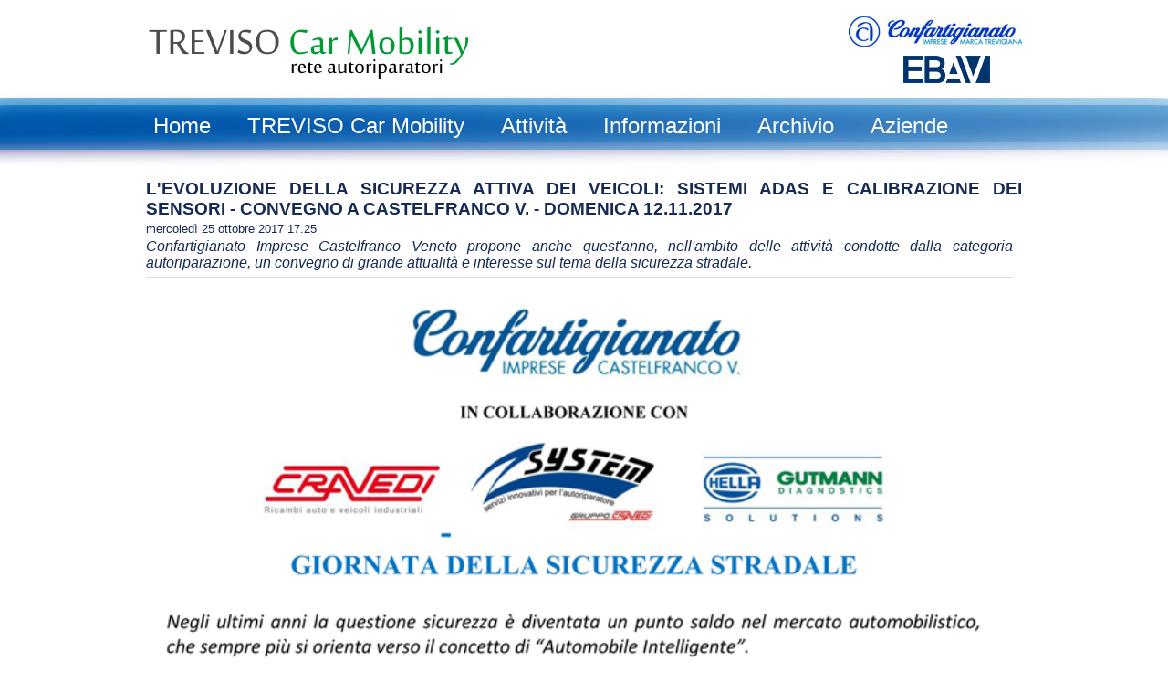

--- FILE ---
content_type: text/html;charset=UTF-8
request_url: https://www.trevisocarmobility.it/portaleconftv/pages/public/pagine/index.seam;jsessionid=7BF5A0CA4E630CE577537652E3125228?newsid=183&page=newspage
body_size: 3601
content:
<!DOCTYPE html PUBLIC "-//W3C//DTD XHTML 1.0 Strict//EN" "http://www.w3.org/TR/xhtml1/DTD/xhtml1-strict.dtd" >
<html xmlns="http://www.w3.org/1999/xhtml">

	<head>
		<link class="component" href="/portaleconftv/a4j/s/3_3_1.GAorg/richfaces/renderkit/html/css/basic_classes.xcss/DATB/eAG7l9BRHLp8hjQAE5sD6Q__.seam;jsessionid=125A4D3BF679B548D7C17571D02FFF47" rel="stylesheet" type="text/css" /><link class="component" href="/portaleconftv/a4j/s/3_3_1.GAorg/richfaces/renderkit/html/css/extended_classes.xcss/DATB/eAG7l9BRHLp8hjQAE5sD6Q__.seam;jsessionid=125A4D3BF679B548D7C17571D02FFF47" media="rich-extended-skinning" rel="stylesheet" type="text/css" /><script src="/portaleconftv/a4j/g/3_3_1.GAorg.ajax4jsf.javascript.PrototypeScript.seam" type="text/javascript"></script><script src="/portaleconftv/a4j/g/3_3_1.GAorg/richfaces/renderkit/html/scripts/json/json-mini.js.seam" type="text/javascript"></script><script src="/portaleconftv/a4j/g/3_3_1.GAorg.ajax4jsf.javascript.DnDScript.seam" type="text/javascript"></script><script src="/portaleconftv/a4j/g/3_3_1.GAorg/richfaces/renderkit/html/scripts/utils.js.seam" type="text/javascript"></script><script src="/portaleconftv/a4j/g/3_3_1.GAorg/richfaces/renderkit/html/scripts/json/json-dom.js.seam" type="text/javascript"></script><script src="/portaleconftv/a4j/g/3_3_1.GAorg/richfaces/renderkit/html/scripts/dnd/dnd-common.js.seam" type="text/javascript"></script><script src="/portaleconftv/a4j/g/3_3_1.GAorg/richfaces/renderkit/html/scripts/dnd/dnd-draggable.js.seam" type="text/javascript"></script><script src="/portaleconftv/a4j/g/3_3_1.GAorg/richfaces/renderkit/html/scripts/dnd/dnd-dropzone.js.seam" type="text/javascript"></script><script src="/portaleconftv/a4j/g/3_3_1.GAorg.ajax4jsf.javascript.AjaxScript.seam" type="text/javascript"></script><script src="/portaleconftv/a4j/g/3_3_1.GAorg/ajax4jsf/javascript/scripts/form.js.seam" type="text/javascript"></script><script src="/portaleconftv/a4j/g/3_3_1.GAorg/richfaces/renderkit/html/scripts/form.js.seam" type="text/javascript"></script><script src="/portaleconftv/a4j/g/3_3_1.GAorg/richfaces/renderkit/html/scripts/events.js.seam" type="text/javascript"></script><script src="/portaleconftv/a4j/g/3_3_1.GAorg/richfaces/renderkit/html/scripts/tree.js.seam" type="text/javascript"></script><script src="/portaleconftv/a4j/g/3_3_1.GAorg/richfaces/renderkit/html/scripts/tree-selection.js.seam" type="text/javascript"></script><script src="/portaleconftv/a4j/g/3_3_1.GAorg/richfaces/renderkit/html/scripts/tree-item.js.seam" type="text/javascript"></script><script src="/portaleconftv/a4j/g/3_3_1.GAorg/richfaces/renderkit/html/scripts/tree-item-dnd.js.seam" type="text/javascript"></script><script src="/portaleconftv/a4j/g/3_3_1.GAorg/richfaces/renderkit/html/scripts/drag-indicator.js.seam" type="text/javascript"></script><script src="/portaleconftv/a4j/g/3_3_1.GAorg/richfaces/renderkit/html/scripts/browser_info.js.seam" type="text/javascript"></script><link class="component" href="/portaleconftv/a4j/s/3_3_1.GAorg/richfaces/renderkit/html/css/dragIndicator.xcss/DATB/eAG7l9BRHLp8hjQAE5sD6Q__.seam;jsessionid=125A4D3BF679B548D7C17571D02FFF47" rel="stylesheet" type="text/css" /><link class="component" href="/portaleconftv/a4j/s/3_3_1.GAcss/tree.xcss/DATB/eAG7l9BRHLp8hjQAE5sD6Q__.seam;jsessionid=125A4D3BF679B548D7C17571D02FFF47" rel="stylesheet" type="text/css" /><link class="component" href="/portaleconftv/a4j/g/3_3_1.GAorg/richfaces/renderkit/html/css/msg.css.seam" rel="stylesheet" type="text/css" /><link class="component" href="/portaleconftv/a4j/g/3_3_1.GAorg/richfaces/renderkit/html/css/msgs.css.seam" rel="stylesheet" type="text/css" /><script type="text/javascript">window.RICH_FACES_EXTENDED_SKINNING_ON=true;</script><script src="/portaleconftv/a4j/g/3_3_1.GAorg/richfaces/renderkit/html/scripts/skinning.js.seam" type="text/javascript"></script><meta http-equiv="Content-Type" content="text/html; charset=utf-8" />
		<base href="https://www.trevisocarmobility.it:443/portaleconftv/" />
		<link href="css/ddlevelsmenu/ddlevelsmenu.css" type="text/css" rel="stylesheet" />
		<link href="css/std/main.css" type="text/css" rel="stylesheet" media="screen" />
		<link href="css/std/public.css" type="text/css" rel="stylesheet" media="screen" />
		<link href="css/extpublic.css" type="text/css" rel="stylesheet" media="screen" />
		<!--[if lt IE 7]>
			<link href="css/std/ie6_bugfix.css" type="text/css" rel="stylesheet" media="screen" />
		<![endif]-->
		<!--[if IE 7]>
			<link href="css/std/ie7_bugfix.css" type="text/css" rel="stylesheet" media="screen" />
		<![endif]-->
		<script type="text/javascript" src="script/effects.js"></script>
		<script type="text/javascript" src="script/mmb_utility.js"></script>
		<script type="text/javascript" src="script/mmb_effects.js"></script>
		
		<script type="text/javascript" src="script/ddlevelsmenu/ddlevelsmenu.js">
		/***********************************************
		* Dynamic Countdown script- © Dynamic Drive (http://www.dynamicdrive.com)
		* This notice MUST stay intact for legal use
		* Visit http://www.dynamicdrive.com/ for this script and 100s more.
		***********************************************/
		</script>
		<script>
		  (function(i,s,o,g,r,a,m){i['GoogleAnalyticsObject']=r;i[r]=i[r]||function(){
		  (i[r].q=i[r].q||[]).push(arguments)},i[r].l=1*new Date();a=s.createElement(o),
		  m=s.getElementsByTagName(o)[0];a.async=1;a.src=g;m.parentNode.insertBefore(a,m)
		  })(window,document,'script','//www.google-analytics.com/analytics.js','ga');
		
		  ga('create', 'UA-51230151-1', 'trevisocarmobility.it');
		  ga('send', 'pageview');
		
		</script>

	<link href="css/pagine/componenti/dettaglioNews.css" type="text/css" rel="stylesheet" />

	<title>TREVISO Car Mobility - News</title>
	<meta name="description" content="" />
	<meta name="keywords" content="" />
	<meta name="robots" content="" />
	<link href="css/pagine/layout/layout1.css" type="text/css" rel="stylesheet" />
	<style></style>
	<script></script>
	</head>
	
	<body>
	
		<img id="barra-menu" src="img/conftv/barra-menu.jpg" />

		<div id="page">
		
			<div id="top"><a href="/portaleconftv/pages/public/pagine/index.seam;jsessionid=125A4D3BF679B548D7C17571D02FFF47" id="publicLogo">
					<img id="logo-trevisocarmobility" src="img/conftv/logo-trevisocarmobility.png" /></a>
				<div id="loghiDx">
					<div id="logoConfartigianato">
						<a href="http://www.confartigianatomarcatrevigiana.it/" target="_blank">
							<img src="img/conftv/logo-confartigianato.jpg" />
						</a>
					</div>
					<div id="logoEbav">
						<a href="http://www.ebav.veneto.it/ " target="_blank">
							<img src="img/conftv/ebav_new.png" style="height: 30px;" />
						</a>
					</div>
				</div>
			</div>
			
			<div id="menutop"><div id="ddtopbar1" class="mattblackmenu"> <script type="text/javascript">Event.observe(window, "load", function(){ddlevelsmenu.init("ddtopbar1", "topbar");});</script><ul><li><a href="pages/public/pagine/index.seam?page=13&amp;menu=5">Home</a></li><li><a href="javascript:void(0);" rel="ddsubmenu6">TREVISO Car Mobility</a><ul id="ddsubmenu6" class="ddsubmenustyle"><li><a href="pages/public/pagine/index.seam?page=19&amp;menu=7">Il Progetto</a></li><li><a href="pages/public/pagine/index.seam?page=52&amp;menu=64">7 Ottimi motivi per fare rete con TREVISO Car Mobility</a></li><li><a href="pages/public/pagine/index.seam?page=20&amp;menu=34">Chi siamo</a></li><li><a href="pages/public/pagine/index.seam?page=17&amp;menu=9">Dati società e contatti</a></li></ul></li><li><a href="javascript:void(0);" rel="ddsubmenu10">Attività</a><ul id="ddsubmenu10" class="ddsubmenustyle"><li><a href="pages/public/pagine/index.seam?page=54&amp;menu=67">Revisione</a></li><li><a href="http://www.confartigianatoformazione.tv" target="_blank">Formazione</a></li><li><a href="pages/public/pagine/index.seam?page=33&amp;menu=12" rel="ddsubmenu12">Servizi</a><ul id="ddsubmenu12" class="ddsubmenustyle"><li><a href="pages/public/pagine/index.seam?page=50&amp;menu=62">"FARE RETE AREA RISERVATA"</a></li><li><a href="pages/public/pagine/index.seam?page=21&amp;menu=13" rel="ddsubmenu13">"RIPARAZIONE GARANTITA" - L'Assicurazione R.C. postuma</a><ul id="ddsubmenu13" class="ddsubmenustyle"><li><a href="pages/public/pagine/index.seam?page=39&amp;menu=35">Caratteristiche della polizza</a></li><li><a href="pages/public/pagine/index.seam?page=40&amp;menu=36">Costo della polizza</a></li><li><a href="pages/public/pagine/index.seam?page=42&amp;menu=37">Informazioni</a></li><li><a href="pages/public/pagine/index.seam?page=41&amp;menu=38">Come funziona</a></li><li><a href="/portaleconftvimg/userfiles/file/SCHEDA%20ADESIONE%202014.xls">Scheda di adesione</a></li><li><a href="/portaleconftvimg/userfiles/file/SCHEDA%20DENUNCIA%20SINISTRO%202014.xls">Scheda denuncia sinistro</a></li></ul></li><li><a href="pages/public/pagine/index.seam?page=22&amp;menu=14">Impresa di Marca</a></li><li><a href="pages/public/pagine/index.seam?page=23&amp;menu=15">Calcola il potenziale di attività della tua autofficina</a></li><li><a href="pages/public/pagine/index.seam?page=25&amp;menu=17">Software Automotive - Calcola il tuo costo orario</a></li><li><a href="http://www.tv.camcom.gov.it/docs/Sono/un-Autorip/index.htm" target="_blank">Startup - avviare un'autofficina</a></li><li><a href="pages/public/pagine/index.seam?page=44&amp;menu=42" rel="ddsubmenu42">Assistenza e servizi per le imprese di autoriparazione</a><ul id="ddsubmenu42" class="ddsubmenustyle"><li><a href="http://www.confartigianatoasolomontebelluna.it/">Confartigianato ASOLO MONTEBELLUNA</a></li><li><a href="pages/public/pagine/index.seam?page=45&amp;menu=43">Confartigianato CASTELFRANCO VENETO</a></li><li><a href="http://www.confartigianatoservizi.com/webconegliano/">Confartigianato CONEGLIANO</a></li><li><a href="http://www.confartigianatoservizi.com/weboderzo/">Confartigianato ODERZO - MOTTA</a></li><li><a href="http://www.artigianonline.it/">Confartigianato TREVISO</a></li><li><a href=" http://www.confartigianatovittorioveneto.it/">Confartigianato VITTORIO VENETO</a></li></ul></li><li><a href="pages/public/pagine/index.seam?page=46&amp;menu=50">L'esperto legale risponde</a></li></ul></li><li><a href="pages/public/pagine/index.seam?page=30&amp;menu=19" rel="ddsubmenu19">Mobilità elettrica</a><ul id="ddsubmenu19" class="ddsubmenustyle"><li><a href="pages/public/pagine/index.seam?page=29&amp;menu=22" rel="ddsubmenu22">RETROFIT ELETTRICO - UNISCITI AL GRUPPO !</a><ul id="ddsubmenu22" class="ddsubmenustyle"><li><a href="pages/public/pagine/index.seam?page=30&amp;menu=65">LA TRASFORMAZIONE ELETTRICA DEI VEICOLI</a></li></ul></li><li><a href="pages/public/pagine/index.seam?page=30&amp;menu=21">LA MOBILITA' ELETTRICA</a></li><li><a href="pages/public/pagine/index.seam?page=48&amp;menu=52">CONFARTIGIANATO M.T. PER LA DIFFUSIONE DELLA MOBILITA' ELETTRICA</a></li><li><a href="/portaleconftvimg/userfiles/file/LAYOUT.pdf" target="_blank">LAY OUT AUTO CONVERTITA ELETTRICA  100%</a></li><li><a href="pages/public/pagine/index.seam?page=49&amp;menu=58">I SITI DELLA MOBILITA' ELETTRICA</a></li><li><a href="/portaleconftvimg/userfiles/file/PROCEDURA1.pdf" target="_blank">LA TRASFORMAZIONE ELETTRICA DI UN'AUTO IN 2 PAROLE</a></li><li><a href="pages/public/pagine/index.seam?page=31&amp;menu=54">DISPOSIZIONI PER LO SVILUPPO DELLA MOBILITA' SOSTENIBILE</a></li></ul></li><li><a href="pages/public/pagine/index.seam?page=38&amp;menu=24">Area riservata</a></li></ul></li><li><a href="javascript:void(0);" rel="ddsubmenu25">Informazioni</a><ul id="ddsubmenu25" class="ddsubmenustyle"><li><a href="pages/public/pagine/index.seam?page=27&amp;menu=26">Documenti</a></li><li><a href="pages/public/pagine/index.seam?page=26&amp;menu=27">Link</a></li><li><a href="pages/public/pagine/index.seam?page=16&amp;menu=28">Mappa del sito</a></li></ul></li><li><a href="pages/public/pagine/index.seam?page=37&amp;menu=29" rel="ddsubmenu29">Archivio</a><ul id="ddsubmenu29" class="ddsubmenustyle"><li><a href="pages/public/pagine/index.seam?page=34&amp;menu=30">News</a></li><li><a href="pages/public/pagine/index.seam?page=35&amp;menu=31">Eventi</a></li><li><a href="pages/public/pagine/index.seam?page=36&amp;menu=32">Informazioni</a></li></ul></li><li><a href="pages/public/pagine/index.seam?page=18&amp;menu=33">Aziende</a></li></ul></div>
			</div>
			
			<div id="content"><dl id="j_id28" class="rich-messages" style="display: none; "><dt></dt></dl><span id="_viewRoot:status"><span id="_viewRoot:status.start" style="display: none">
		            	<div class="spinner"></div></span><span id="_viewRoot:status.stop"></span></span>
			<div id="area1"><div id="subview1:j_id32"><span class="newsTitolo">L'EVOLUZIONE DELLA SICUREZZA ATTIVA DEI VEICOLI: SISTEMI ADAS E CALIBRAZIONE DEI SENSORI - CONVEGNO A CASTELFRANCO V. - DOMENICA 12.11.2017</span><span class="newsData">mercoled&igrave; 25 ottobre 2017 17.25</span><span class="newsAbstract">Confartigianato Imprese Castelfranco Veneto propone anche quest'anno, nell'ambito delle attivit&agrave; condotte dalla categoria autoriparazione, un convegno di grande attualit&agrave; e interesse sul tema della sicurezza stradale.</span>
		<div class="newsTesto">&nbsp;<a href="/portaleconftvimg/userfiles/file/CASTELFRANCO%202017.pdf"><img src="/portaleconftvimg/userfiles/image/CASTELFRANCO%20SICUREZZA_STRADALE_2017.jpg" width="950" height="1349" alt="" /></a>
		</div>
		<br /><a href="javascript:history.back();">Torna indietro</a>
		<br /></div>
			</div>
		    </div>

			<div id="footer">
				<div id="footer-info">
					<span>P.IVA 03945540262</span>
					<span>&copy; 2013 Confartigianato Marca Trevigiana Promozione S.r.l.</span>
				</div>
				<div id="menubottom"><div id="ddtopbar2" class="mattblackmenu"> <script type="text/javascript">Event.observe(window, "load", function(){ddlevelsmenu.init("ddtopbar2", "topbar");});</script><ul><li><a href="pages/public/pagine/index.seam?page=16&amp;menu=3">Mappa del sito</a></li><li><a href="pages/public/pagine/index.seam?page=17&amp;menu=4">Dati società</a></li></ul></div>
		    	</div>
			</div>
			
		</div>

	</body>
	
</html>

--- FILE ---
content_type: text/html; charset=UTF-8
request_url: https://www.trevisocarmobility.it/portaleconftv/script/ddlevelsmenu/blank.htm
body_size: 39
content:
<!-- blank page -->

--- FILE ---
content_type: text/html; charset=UTF-8
request_url: https://www.trevisocarmobility.it/portaleconftv/script/ddlevelsmenu/blank.htm
body_size: 39
content:
<!-- blank page -->

--- FILE ---
content_type: text/css;charset=ISO-8859-1
request_url: https://www.trevisocarmobility.it/portaleconftv/a4j/s/3_3_1.GAorg/richfaces/renderkit/html/css/basic_classes.xcss/DATB/eAG7l9BRHLp8hjQAE5sD6Q__.seam;jsessionid=125A4D3BF679B548D7C17571D02FFF47
body_size: 1314
content:
.rich-container input,.rich-input,.rich-container select,.rich-select,.rich-container textarea,.rich-textarea,.rich-container button,.rich-button,.rich-container keygen,.rich-keygen,.rich-container isindex,.rich-isindex,.rich-container legend,.rich-legend,.rich-container a,.rich-link,.rich-container fieldset,.rich-fieldset,.rich-field,.rich-field-edit,.rich-field-error,.rich-button,.rich-button-disabled,.rich-button-over,.rich-button-press{font-size:100%;font-family:Verdana,Geneva,Arial,Helvetica,sans-serif;color:#000;}.rich-container fieldset,.rich-fieldset{border-width:1px;border-style:solid;padding:10px;}.rich-container hr,.rich-hr{border-width:1px;border-style:solid;}.rich-container legend,.rich-legend{font-weight:bold;}.rich-container form,.rich-form{padding:0;margin:0;}.rich-container fieldset,.rich-fieldset{border-color:#BED6F8;}.rich-container hr,.rich-hr{border-color:#BED6F8;}.rich-container a,.rich-link{color:#0078D0;}.rich-container a:hover,.rich-link:hover{color:#0090FF;}.rich-container a:visited,.rich-link:visited{color:#0090FF;}.rich-field,.rich-field-edit,.rich-field-error{border-width:1px;border-style:inset;border-color:#BED6F8;}.rich-field{background-color:#fff;background-image:url(/portaleconftv/a4j/g/3_3_1.GAorg.richfaces.renderkit.html.images.ButtonBackgroundImage/DATB/eAFjYGBg!P!9049r-5gAGXAFeA__.seam);background-repeat:no-repeat;background-position:1px 1px;}.rich-field-edit{background-color:#FEFFDA;}.rich-field-error{background-color:#F00;background-image:url(/portaleconftv/a4j/g/3_3_1.GAorg.richfaces.renderkit.html.images.InputErrorIcon/DATB/eAF79uw!AAWAAsw_.seam);background-repeat:no-repeat;background-position:center left;padding-left:7px;}.rich-button,.rich-button-disabled,.rich-button-over,.rich-button-press{border-width:1px;border-style:solid;border-color:#BED6F8;background-color:#D6E6FB;padding:2px 10px 2px 10px;text-align:center;cursor:pointer;background-repeat:repeat-x;background-position:top left;}.rich-button{background-image:url(/portaleconftv/a4j/g/3_3_1.GAorg.richfaces.renderkit.html.images.StandardButtonBgImage/DATB/eAFjYGBg!Pflze9n15gAGaUFmQ__.seam);}.rich-button-disabled{background-image:url(/portaleconftv/a4j/g/3_3_1.GAorg.richfaces.renderkit.html.images.StandardButtonBgImage/DATB/eAFjYGBg!Pflze9n15gAGaUFmQ__.seam);}.rich-button-over{background-image:url(/portaleconftv/a4j/g/3_3_1.GAorg.richfaces.renderkit.html.images.StandardButtonBgImage/DATB/eAFjYGBg!Pflze9n15gAGaUFmQ__.seam);}.rich-button-press{background-image:url(/portaleconftv/a4j/g/3_3_1.GAorg.richfaces.renderkit.html.images.StandardButtonPressedBgImage/DATB/eAFjYGBg!P3s2r8vb5gAGTAFmQ__.seam);background-position:bottom left;}.rich-box-border-color-control-select{border-color:#E79A00;}.rich-box-border-color-subborder{border-color:#fff;}.rich-box-border-color-header{border-color:#BED6F8;}.rich-box-border-color-general{border-color:#FFF;}.rich-box-border-color-additional{border-color:#ECF4FE;}.rich-box-border-color-panel{border-color:#BED6F8;}.rich-box-border-color-tip{border-color:#E5973E;}.rich-box-border-color-table{border-color:#C0C0C0;}.rich-box-border-control-select,.rich-box-border-subborder,.rich-box-border-header,.rich-box-border-general,.rich-box-border-additional,.rich-box-border-panel,.rich-box-border-tip,.rich-box-border-table{border-style:solid;border-width:1px;}.rich-box-border-control-select{border-color:#E79A00;}.rich-box-border-subborder{border-color:#fff;}.rich-box-border-header{border-color:#BED6F8;}.rich-box-border-general{border-color:#FFF;}.rich-box-border-additional{border-color:#ECF4FE;}.rich-box-border-panel{border-color:#BED6F8;}.rich-box-border-tip{border-color:#E5973E;}.rich-box-border-table{border-color:#C0C0C0;}.rich-box-bgcolor-header{background-color:#BED6F8;}.rich-box-bgcolor-general{background-color:#FFF;}.rich-box-bgcolor-additional{background-color:#ECF4FE;}.rich-box-bgcolor-tab{background-color:#C6DEFF;}.rich-box-bgcolor-trim{background-color:#D6E6FB;}.rich-box-bgcolor-tip{background-color:#FAE6B0;}.rich-box-bgcolor-table{background-color:#FFF;}.rich-box-bgcolor-table-footer{background-color:#ccc;}.rich-box-bgcolor-table-subfooter{background-color:#f1f1f1;}.rich-box-bgcolor-editor{background-color:#F1F1F1;}.rich-box-bgcolor-edit{background-color:#FEFFDA;}.rich-text-color-header{color:#000;}.rich-text-color-general{color:#000;}.rich-text-color-tab-disabled{color:#8DB7F3;}.rich-text-color-select{color:#E79A00;}.rich-text-color-link-general{color:#0078D0;}.rich-text-color-link-hover{color:#0090FF;}.rich-text-color-link-visited{color:#0090FF;}.rich-font-size-general{font-size:100%;}.rich-font-size-header{font-size:100%;}.rich-font-family-general{font-family:Verdana,Geneva,Arial,Helvetica,sans-serif;}.rich-font-family-header{font-family:Verdana,Geneva,Arial,Helvetica,sans-serif;}.rich-text-general{font-size:100%;font-family:Verdana,Geneva,Arial,Helvetica,sans-serif;color:#000;}.rich-text-header{font-size:100%;font-family:Verdana,Geneva,Arial,Helvetica,sans-serif;color:#000;}.rich-text-tab-disabled{font-size:100%;font-family:Verdana,Geneva,Arial,Helvetica,sans-serif;color:#8DB7F3;}.rich-text-control-select{font-size:100%;font-family:Verdana,Geneva,Arial,Helvetica,sans-serif;color:#E79A00;}.rich-gradient-header-inverse{background-image:url(/portaleconftv/a4j/g/3_3_1.GAorg.richfaces.renderkit.html.gradientimages.HeaderInverseGradientImage/DATB/eAFjYGBg!HFt3!!vn5gAGFwFeA__.seam);background-repeat:repeat-x;}.rich-gradient-header{background-image:url(/portaleconftv/a4j/g/3_3_1.GAorg.richfaces.renderkit.html.gradientimages.HeaderGradientImage/DATB/eAFjYGBg!P!9049r-5gAGXAFeA__.seam);background-repeat:repeat-x;}.rich-gradient-tab{background-image:url(/portaleconftv/a4j/g/3_3_1.GAorg.richfaces.renderkit.html.gradientimages.TabGradientImage/DATB/eAFjYGBg!H!v2P!!!5kAGRcFpA__.seam);background-repeat:repeat-x;}.rich-gradient-tab-inverse{background-image:url(/portaleconftv/a4j/g/3_3_1.GAorg.richfaces.renderkit.html.gradientimages.TabInverseGradientImage/DATB/eAFjYGBg!A8E944xAQAaJQWk.seam);background-repeat:repeat-x;}.rich-gradient-input{background-image:url(/portaleconftv/a4j/g/3_3_1.GAorg.richfaces.renderkit.html.gradientimages.InputGradientImage/DATB/eAFjYGBg!Pflzf!!!5kAGlIF3w__.seam);background-repeat:repeat-x;}.rich-gradient-menu-inverse{background-image:url(/portaleconftv/a4j/g/3_3_1.GAorg.richfaces.renderkit.html.gradientimages.MenuInverseGradientImage/DATB/eAFjYGBg!Pflzf97x5gAGX0FhQ__.seam);background-repeat:repeat-x;}.rich-gradient-menu{background-image:url(/portaleconftv/a4j/g/3_3_1.GAorg.richfaces.renderkit.html.gradientimages.MenuGradientImage/DATB/eAFjYGBg!H!v2L8vb5gAGMwFhQ__.seam);background-repeat:repeat-x;}.rich-gradient-button-inverse{background-image:url(/portaleconftv/a4j/g/3_3_1.GAorg.richfaces.renderkit.html.gradientimages.ButtonInverseGradientImage/DATB/eAFjYGBg!P3s2r8vb5gAGTAFmQ__.seam);background-repeat:repeat-x;}.rich-gradient-button{background-image:url(/portaleconftv/a4j/g/3_3_1.GAorg.richfaces.renderkit.html.gradientimages.ButtonGradientImage/DATB/eAFjYGBg!Pflze9n15gAGaUFmQ__.seam);background-repeat:repeat-x;}

--- FILE ---
content_type: text/css;charset=ISO-8859-1
request_url: https://www.trevisocarmobility.it/portaleconftv/a4j/s/3_3_1.GAorg/richfaces/renderkit/html/css/dragIndicator.xcss/DATB/eAG7l9BRHLp8hjQAE5sD6Q__.seam;jsessionid=125A4D3BF679B548D7C17571D02FFF47
body_size: 533
content:
.drgind_fly{z-index:1000;top:40;left:40;position:absolute;}.drgind_internal{opacity:.93;filter:alpha(opacity=93);}.drgind_wordcut{padding:0 0 0 3px;width:200px;overflow:hidden;float:left;white-space:nowrap;}.drgind_text{border-top-width:1px;border-top-style:solid;border-bottom-width:2px;border-bottom-style:solid;border-right-width:2px;border-right-style:solid;}.drgind_marker{border-top-width:1px;border-top-style:solid;border-bottom-width:2px;border-bottom-style:solid;border-left-width:1px;border-left-style:solid;vertical-align:top;}.rich-dragindicator-iframe{position:absolute;display:inline;z-index:999;top:0;left:0;filter:Alpha(opacity=0);}.drgind_reject .drgind_marker{background-color:#EF6771;border-top-color:#96000B;border-left-color:#96000B;border-bottom-color:#96000B;vertical-align:top;}.drgind_accept .drgind_marker,.drgind_default .drgind_marker{background-color:#9CDC48;border-top-color:#589900;border-left-color:#589900;border-bottom-color:#589900;vertical-align:top;}.drgind_text{border-top-color:#BED6F8;border-bottom-color:#BED6F8;border-right-color:#BED6F8;background-color:#F2F7FF;color:#000;}.drgind_text_content{color:#000;font-weight:bold;font-family:Verdana,Geneva,Arial,Helvetica,sans-serif;font-size:100%;}

--- FILE ---
content_type: text/css;charset=ISO-8859-1
request_url: https://www.trevisocarmobility.it/portaleconftv/a4j/s/3_3_1.GAcss/tree.xcss/DATB/eAG7l9BRHLp8hjQAE5sD6Q__.seam;jsessionid=125A4D3BF679B548D7C17571D02FFF47
body_size: 648
content:
.dr-tree-full-width{width:100%;}.dr-tree-layout-on{zoom:1;}.dr-tree-h-input,.dr-tree-h-script{display:none;}.dr-tree-h-ic-div{margin-left:8px;padding-left:10px;}.dr-tree-h-ic{width:16px;padding:1px;}.dr-tree-h-ic-img{width:16px;height:16px;}.dr-tree-h-ic-img-md{margin:0;display:block;}.dr-tree-h-ic-facets{overflow:hidden;}.dr-tree-h-ic-line{background-position:left;background-repeat:repeat-y;}.dr-tree-h-ic-line-node,.dr-tree-h-ic-line-last,.dr-tree-h-ic-line-exp,.dr-tree-h-ic-line-clp{background-position:center;background-repeat:no-repeat;}.dr-tree-h-text{width:100%;cursor:default;padding:1px 4px 1px 4px;white-space:nowrap;}.dr-tree-h-text-span{white-space:nowrap;}.dr-tree-i-sel{padding:0 3px 0 3px;border:1px solid;background-color:transparent;background-position:top left;background-repeat:repeat-x;}.dr-tree-i-hl{text-decoration:underline;}.dr-tree-pointer-cursor{cursor:pointer;}.dr-tree-last-node-marker{display:none;}.rich-tree-node-handle{outline-style:none;}.dr-tree-i-hl{color:#E79A00;}.dr-tree-i-sel{border-color:#BED6F8;}.dr-tree-h-ic-line{background-image:url(/portaleconftv/a4j/g/3_3_1.GAorg.richfaces.renderkit.html.images.TreeLineImage/DATB/eAH7!!!!72fXGBgYACWpBbU_.seam);}.dr-tree-h-ic-line-node{background-image:url(/portaleconftv/a4j/g/3_3_1.GAorg.richfaces.renderkit.html.images.TreeLineNodeImage/DATB/eAH7!!!!72fXGBgYACWpBbU_.seam);}.dr-tree-h-ic-line-last{background-image:url(/portaleconftv/a4j/g/3_3_1.GAorg.richfaces.renderkit.html.images.TreeLineLastImage/DATB/eAH7!!!!72fXGBgYACWpBbU_.seam);}p.dr-tree-last-node-marker+* .dr-tree-h-ic-line-node{background-image:url(/portaleconftv/a4j/g/3_3_1.GAorg.richfaces.renderkit.html.images.TreeLineLastImage/DATB/eAH7!!!!72fXGBgYACWpBbU_.seam);}p.dr-tree-last-node-marker+*+div.dr-tree-h-ic-line{background-image:none;}.dr-tree-h-ic-line-exp{background-image:url(/portaleconftv/a4j/g/3_3_1.GAorg.richfaces.renderkit.html.images.TreeLineExpandedImage/DATB/eAH7!!!!72fXGBgYACWpBbU_.seam);}.dr-tree-h-ic-line-clp{background-image:url(/portaleconftv/a4j/g/3_3_1.GAorg.richfaces.renderkit.html.images.TreeLineCollapsedImage/DATB/eAH7!!!!72fXGBgYACWpBbU_.seam);}.dr-tree-i-sel .dr-tree-i-hl{color:#E79A00;}

--- FILE ---
content_type: text/css
request_url: https://www.trevisocarmobility.it/portaleconftv/css/ddlevelsmenu/ddlevelsmenu.css
body_size: 1090
content:
/* ######### Drop Down ULs CSS ######### */


.ddsubmenustyle, .ddsubmenustyle ul{ /*topmost and sub ULs, respectively*/
	margin: 0;
	padding: 0;
	position: absolute;
	left: 0;
	top: 0;
	list-style-type: none;
	background: white;
	border: 1px solid black;
	border-bottom-width: 0;
	visibility: hidden;
	z-index: 100;
}

.ddsubmenustyle li a{
	display: block;
	width: 180px; /*width of menu (not including side paddings)*/
	color: #000;
	background-color: #CCC;
	text-decoration: none;
	padding: 4px 5px;
	border-bottom: 1px solid black;
	text-align:left;
}

* html .ddsubmenustyle li{ /*IE6 CSS hack*/
	display: inline-block;
	width: 170px; /*width of menu (include side paddings of LI A*/
}

.ddsubmenustyle li a:hover{
	background-color: black;
	color: white;
}

/* ######### Neutral CSS  ######### */

.downarrowpointer{ /*CSS for "down" arrow image added to top menu items*/
	padding-left: 4px;
	border: 0;
}

.rightarrowpointer{ /*CSS for "right" arrow image added to drop down menu items*/
	position: absolute;
	padding-top: 3px;
	left: 100px;
	border: 0;
}

.ddiframeshim{
	position: absolute;
	z-index: 500;
	background: transparent;
	border-width: 0;
	width: 0;
	height: 0;
	display: block;
}

/* ######### Matt Black Strip Main Menu Bar CSS ######### */
/* TOPBAR */


.mattblackmenu ul{
	margin: 0;
	padding: 0;
	list-style-type: none;
	overflow: hidden;
	color:#CCC;
	font-style:italic;
	font-weight:bold;
}

.mattblackmenu li{
	display: inline;
	margin: 0;
}

.mattblackmenu li a{
	float: left;
	display: block;
	text-decoration: none;
	margin: 0;
	padding: 2px 8px; /*padding inside each tab*/
	border-right: 1px solid white; /*right divider between tabs*/
	color:#CCC;
}

.mattblackmenu li a:hover{
	color:#FFF;
}

/* SIDEBAR */ 
/* ######### Marker List Vertical Menu ######### */

.markermenu{
	width: 175px; /*width of side bar menu*/
	clear: left;
	position: relative; /*Preserve this for "right" arrow images (added by script) to be positioned correctly*/

}

.markermenu ul{
	list-style-type: none;
	margin: 5px 0;
	padding: 0;
	border: 1px solid #9A9A9A;
}

.markermenu ul li a{
	background: #F2F2F2 url(bulletlist.gif) no-repeat 3px center; /*light gray background*/
	font: bold 13px "Lucida Grande", "Trebuchet MS", Verdana, Helvetica, sans-serif;
	color: #00014e;
	display: block;
	width: auto;
	padding: 3px 0;
	padding-left: 20px;
	text-decoration: none;
	border-bottom: 1px solid #B5B5B5;
}

* html .markermenu ul li a{ /*IE6 hack*/
	width: 155px;
}

.markermenu ul li a:visited, .markermenu ul li a:active{
	color: #00014e;
}

.markermenu ul li a:hover, .markermenu ul li a.selected{
	color: white;
	background-color: black;
}

/* ######### Customized Drop Down ULs CSS (inherits from ddlevelsmenu-base.css) ######### */

.blackwhite li a{
	background: white;
}

.blackwhite li a:hover{
	background: black;
	color: white;
}

--- FILE ---
content_type: text/css
request_url: https://www.trevisocarmobility.it/portaleconftv/css/std/main.css
body_size: 4488
content:
/****************************************/
/* CLASSI DI BASE		 				*/
/****************************************/

body {
    margin: 0;
    padding: 0;
    font: 80% Verdana, Geneva, Arial, Helvetica, sans-serif;
}

textarea, input, select {
    font: 100% Verdana, Geneva, Arial, Helvetica, sans-serif;
}

form {
	margin: 0;
    padding: 0;
}

div p {
    margin: 0;
    padding: 0.5em 1em;
}

a img {
	border: none;
}

a {
    text-decoration: underline;
}

a:hover {
    text-decoration: none;
}

.displayNone {
	display: none;
}

p.titolo {
    font-weight: bold;
    font-size: 120%;
    padding: 0.2em 0em;
}

input,
select,
textarea {
	border-radius: 5px;
	border: 1px solid #C3BBB6;
}

input,
textarea {
	padding: 2px 4px;
}

select {
	padding: 1px;
	margin-top: 1px;
	margin-bottom: 1px;
}

input[type="checkbox"] {
	vertical-align: middle;
}

textarea {
	width: 300px;
	height: 100px;
}


fieldset {
    border: none;
}


/****************************************/
/* EFFETTI GRADIENTE 					*/
/****************************************/

.gradientTopDown {
    /* webkit */
    background-image: -webkit-gradient(
      linear, left top, left bottom,
      from(rgba(255, 255, 255, 1)),
      to(rgba(255, 255, 255, 0))
    );
    /* mozilla - FF3.6+ */
    background-image: -moz-linear-gradient(
      rgba(255, 255, 255, 1) 20%, rgba(255, 255, 255, 0) 95%
    );
}

.gradientBottomUp {
    /* webkit */
    background-image: -webkit-gradient(
      linear, left bottom, left top,
      from(rgba(255, 255, 255, 1)),
      to(rgba(255, 255, 255, 0))
    );
    /* mozilla - FF3.6+ */
    background-image: -moz-linear-gradient(
      rgba(255, 255, 255, 0) 20%, rgba(255, 255, 255, 1) 95%
    );
}


/****************************************/
/* OMBRE COMPONENTI RICH				*/
/****************************************/

.rich-menu-list-bg {
    box-shadow: 0 3px 7px rgba(0, 0, 0, 0.5);
}

.rich-tool-tip {
	box-shadow: 0 2px 4px -1px rgba(0,0,0,0.5);
}

.dr-mpnl-pnl {
	box-shadow: 0 3px 7px rgba(0,0,0,0.5);
}

/****************************************/
/* SEPARATORI		 					*/
/****************************************/

hr.separatoreGrigio {
	border: none;
	border-bottom: solid #D2C9C4 1px;
}


/****************************************/
/* MESSAGGI DI ERRORE 					*/
/****************************************/

.table-entry .error {
	padding-left: 25px;
	background: url(../../img/fatal.png) no-repeat 6px 50%;
}

.table-entry .errors input[type="text"] ,
.table-entry .errors select {
	color: #5E5147;
    border: 1px solid #dd0000;
}

.entry .error {
	padding-left: 25px;
	background: url(../../img/fatal.png) no-repeat 6px 50%;
	color: #dd0000;
	display: block;
	margin: 2px 0;
}

.entry label.errors {
	font-weight: normal;
	color: black;
}

.errors input,
.errors select,
.errors textarea {
	border-color: #DD0000;
}

.errors ul {
    list-style: none;
}

.entry .warning {
	padding-left: 25px;
	background: url(../../img/icons/warn.png) no-repeat 6px 50%;
	color: #ff641a;
	display: block;
	margin: 2px 0;
}


/****************************************/
/*  PULSANTI							*/
/****************************************/

.buttonBox {
    text-align: center;
    padding: 2px 0;
    clear: both;
}

input[type="submit"], 
input[type="button"],
.linkButton a {
	overflow: visible; /* ie7 */
	width: auto; /* ie7 */
    color: #000000;
    border-left: solid 1px #DCE3ED;
    border-top: solid 1px #DCE3ED;
    border-bottom: solid 1px #6481A4;
    border-right: solid 1px #6481A4;
    background: #fff url(../../img/portalestd/bgpulsante.jpg) 0 0 repeat-x;
    cursor: pointer;
    margin: 2px 0;
}

input[type="submit"].disabled, 
input[type="button"].disabled,
input[type="reset"].disabled {
	color: #bbbbbb;
}

input[type="submit"]:hover, 
input[type="button"]:hover, 
input[type="reset"]:hover, 
input[type="submit"]:focus, 
input[type="button"]:focus, 
input[type="reset"]:focus,
.linkButton a:hover, 
.linkButton a:focus {
	background: #fff url(../../img/portalestd/bgpulsantehover.jpg) 0 0 repeat-x;
}

.linkButton {
	text-align: center;
	margin-top: 10px;
	margin-bottom: 8px;
}

.linkButton a {
    text-decoration: none;
    padding: 2px 4px;
}

.linkButton a:hover, 
.linkButton a:focus {
    color: #000000;
}

.linkButton img {
	padding-right: 5px;
	padding-bottom: 3px;
	vertical-align: middle;
	border: 0;
}

/****************************************/
/*			BUTTON BAR					*/
/****************************************/
.bgButtonBar {
	background-color: #FAFBFF;
	position: fixed;
	left: 0;
	right: 0;
	top: 74px;
	height: 34px;
	z-index: 50;
}

.buttonBar {
	position: fixed;
    top: 80px;
    left: 6px;
    right: 6px;
	background-color: #EAF1FB;
    border: 1px solid #BED6F8;
    border-radius: 5px;
    box-shadow: 0px 0px 2px rgba(0, 0, 0, 0.2);
	z-index: 51;
}

.buttonBarTitle,
.buttonBarSeparator,
.buttonBarButton {
	white-space: nowrap;
	border-right: 1px solid #D9E6F9;
}

.buttonBarTitle {
	font-weight: bold;
	font-size: 110%;
	padding: 4px 12px;
	color: #333333;
	background-color: #CEE1FB;
	border-radius: 5px 0 0 5px;
}

.buttonBarSeparator {
	width: 1px;
	height: 26px;
}

.buttonBarButton {
	margin: 0;
	cursor: pointer;
	padding: 5px 6px;
	color: black;
}

.buttonBarButton:hover {
	background-color: #DFEAF9;
	/* webkit */
    background-image: -webkit-gradient(
      linear, left top, left bottom,
      from(rgba(255, 255, 255, 0)),
      to(rgba(255, 255, 255, 1))
    );
    /* mozilla - FF3.6+ */
    background-image: -moz-linear-gradient(
      rgba(255, 255, 255, 0) 20%, rgba(255, 255, 255, 1) 95%
    );
}

.buttonBarButton img {
	margin-bottom: -3px;
}

.bgButtonBarStatic {
	background-color: #FAFBFF;
	height: 34px;
	z-index: 50;
}

.buttonBarStatic {
	background-color: #EAF1FB;
    border: 1px solid #BED6F8;
    border-radius: 5px;
    box-shadow: 0px 0px 2px rgba(0, 0, 0, 0.2);
	z-index: 51;
}

.buttonBarStaticTitle,
.buttonBarStaticSeparator,
.buttonBarStaticButton {
	white-space: nowrap;
	border-right: 1px solid #D9E6F9;
}

.buttonBarStaticTitle {
	font-weight: bold;
	font-size: 110%;
	padding: 4px 12px;
	color: #333333;
	background-color: #CEE1FB;
	border-radius: 5px 0 0 5px;
}

.buttonBarStaticSeparator {
	width: 1px;
	height: 26px;
}

.buttonBarStaticButton {
	margin: 0;
	cursor: pointer;
	padding: 5px 6px;
	color: black;
}

.buttonBarStaticButton:hover {
	background-color: #DFEAF9;
	/* webkit */
    background-image: -webkit-gradient(
      linear, left top, left bottom,
      from(rgba(255, 255, 255, 0)),
      to(rgba(255, 255, 255, 1))
    );
    /* mozilla - FF3.6+ */
    background-image: -moz-linear-gradient(
      rgba(255, 255, 255, 0) 20%, rgba(255, 255, 255, 1) 95%
    );
}

.buttonBarStaticButton img {
	margin-bottom: -3px;
}

/****************************************/
/*  BARRA COMANDI E BENVENUTO			*/
/****************************************/

.dr-toolbar-int,
.dr-label-text-decor {
	font-weight: normal;
	padding: 0;
}

/****************************************/
/* TABELLE								*/
/****************************************/

table.custom, table.customHeaderLeft {
	border: 1px solid #D2C9C4;
	border-collapse: collapse;
	width:100%;
}

table.custom caption, table.customHeaderLeft caption{
	padding-bottom: 3px;
	text-align: left;
	font-weight: bold;
}

table.custom thead th,
table.customHeaderLeft thead th, 
table.custom tbody tr.customHeader td {
	border-left: 1px solid #D2C9C4;
	background: #fff url(../../img/th.bg.gif) 0 100% repeat-x;	
	border-bottom: 1px solid #D2C9C4;
	padding: 2px;
	text-align: left;
}

table.custom tbody tr.customHeader td {
	font-weight: bold;
}

table.custom tbody tr.customBody td {
	vertical-align:top;
}

table.custom tbody tr.customHeader td input[type="checkbox"] {
	margin: 4px 10px 4px 8px;
}

table.headerfilter thead th {
	padding-right: 20px;
	padding-left: 5px;
}

table.headerserverfilter thead th {
	text-align: center;
	padding: 0 12px 2px 2px;
}

table.headerserverfilter thead th input{
	width: 100%;
}

table.custom thead th div {
	text-align: center;
}

table.custom thead th div input[type="text"]{
	width: 95%;
	margin: 2px 0px 2px 0px;
}

table.custom tbody td,
table.customHeaderLeft tbody td {
	border-left: 1px solid #E4DBD5;
	padding: 2px;
	border-bottom: 1px solid #D2C9C4;
}

table.customHeaderLeft tbody td.small {
	width: 30px;
}

table.custom tbody td.wizard{
	vertical-align:top;
	padding:5px;
}

table.custom .rowOver,
table.customHeaderLeft .rowOver {
	background-color: #F1F1F1;
}

table.custom .rowOut,
table.customHeaderLeft .rowOut {
	background-color: #FFFFFF;
}

.table-entry select {
	border: 1px solid #C3BBB6;
    padding: 1px;
}

.table-entry .normal {
	padding: 1px;
}

.table-entry .spacer {
	padding-left: 30px;
}

table.list {
	border-color:#D2C9C4;
	border-style: solid;
	border-width: 1px 0;
	
	border-collapse: collapse;
	width:100%;
}

table.list caption {
	padding-bottom: 3px;
	text-align: left;
	font-weight: bold;
}

table.list thead th {
	background: #fff url(../../img/th.bg.gif) 0 100% repeat-x;	
	border-bottom: 1px solid #D2C9C4;
	padding: 2px;
	text-align: left;
}

table.list thead th div{
	text-align: center;
}

table.list thead th div input[type="text"]{
	width: 95%;
	margin: 2px 0px 2px 0px;
}

table.list tbody td {
	padding: 2px;
	border-right: none;
}

table.list tbody td.wizard{
	vertical-align:top;
	padding:5px;
}

.titleCategory {
	font-size: 120%;
	font-weight: bold;
	padding: 5px 5px 15px 5px;
	color: #565456;
}

/****************************************/
/* GESTIONE ORDINAMENTO 				*/
/****************************************/

table.custom thead th .up,
table.customHeaderLeft thead th .up {
	background-image:url(../../img/01_up.png);
	background-repeat:no-repeat;
	background-position:100% 0;
	padding-right:20px;
}

table.custom thead th .down,
table.customHeaderLeft thead th .down {
	background-image:url(../../img/01_down.png);
	background-repeat:no-repeat;
	background-position:100% 0;
	padding-right:20px;
}

/**********************************/
/* TABELLA VISUALIZZAZIONE DATI   */
/**********************************/

table.details {
	border-collapse: collapse;
	width:100%;
}

table.details tbody td {
	padding: 2px;
}

table.details .rowOver {
	background-color: #F1F1F1;
}

/****************************************/
/* TABELLA VISUALIZZAZIONE ICONE AZIONI */
/****************************************/

table.action .actionTooltip {
	color: #000000 !important;	
}

table.action {
	border-collapse: collapse;
	border: none;
}

table.action tbody td {
	padding: 0px 1px 0px 1px;
	margin: 0px;
	width: 18px;
	border: none;
}

table.action img {
	cursor: pointer;
}

/****************************************/
/* TABELLA VISUALIZZAZIONE ICONE INFO */
/****************************************/

table.info .actionTooltip {
	color: #000000 !important;	
}

table.info {
	border-collapse: collapse;
	border: none;
}

table.info tbody td {
	padding: 0px 1px 0px 1px;
	margin: 0px;
	width: 18px;
	border: none;
}

table.info img {
	cursor: help;
}

/****************************************/
/* GESTIONE PAGINAZIONE					*/
/****************************************/

.search-iterator {
	border-collapse:collapse;
	width:100%;
}

.page-iterator {
	clear:both;
	height:auto;
	overflow:hidden;
	width:auto;
}
.page-iterator .search-results {
	float:left;
	margin-top:5px;
}
.page-iterator .search-pages {
	float:right;
	vertical-align: middle;
}
.page-iterator .search-pages .page-links a {
	border-left:1px solid #CCCCCC;
	padding:2px 15px;
}
.page-iterator .search-pages .page-links{
	background-position:0 100%;
	margin-top: 4px;
}
.page-iterator .search-pages .page-links a.first {
	background-image:url(../../img/paging_first.png);
	background-repeat:no-repeat;
	border-left:medium none;
	
}
.page-iterator .search-pages .page-links a.previous {
	background-image:url(../../img/paging_previous.png);
	background-repeat:no-repeat;
}
.page-iterator .search-pages .page-links a.next{
	background-image:url(../../img/paging_next.png);
	background-repeat:no-repeat;
}
.page-iterator .search-pages .page-links a.last{
	background-image:url(../../img/paging_last.png);
	background-repeat:no-repeat;
}
.page-iterator .search-pages .page-links a.first, .page-iterator .search-pages .page-links a.previous {
	padding-right:5px;
}
.page-iterator .search-pages .page-links a.next,  .page-iterator .search-pages .page-links a.last {
	background-position:100% 0;
	padding-left:5px;
}
.page-iterator .search-pages .page-selector, .page-iterator .search-pages .page-links {
	float:left;
	
}
.page-iterator .search-pages .page-selector {
	margin-right:10px;
	padding-right:10px;
	vertical-align: middle;
}

/****************************************/
/* FORM MODIFICA DATI                   */
/****************************************/

#container .border {
	border: 1px  solid #BED6F8;
	background-color: #FFFFFF;
}

.entry {
	clear: both;
    margin: 4px;
    padding: 1px;
    background: none repeat scroll 0 0 #F9F9F9;
}

.entry .label {
	float: left;
	color: #555555;
	margin: 3px;
	text-align: right;
	vertical-align: top;
	width: 200px;
}

.entry .readonly {
	display: block;
	min-height: 16px;
	margin: 3px 5px 3px 208px;
	color: #444444;
	font-weight: bold;
}

.entry .readonly .icon {
	margin-bottom: -3px;
}

.entry .message {
	display: inline-block;
	margin: 3px 5px;
	color: #666666;
	font-style: italic;
}

.entry .messageSelect {
	display: inline-block;
	margin: 0px 5px;
	color: #666666;
	font-style: italic;
	font-weight: normal;
}

.entry input,
.entry select,
.entry textarea {
    margin: 0;
	color: #444444;
	font-weight: bold;
	text-align: left;
}

.entry .input {
	display: inline-block;
	min-height: 22px;
}

.entry .input img {
	vertical-align: middle;
}

.entry .inputCharCount {
	border-radius: 3px;
	border: 1px solid #C3BBB6;
	padding: 2px 0px;
	margin-left: 1px;
	font-weight: bold;
	float: left;
	width: 19px;
	text-align: center;
}

.labelText .label {
	padding-top: 10px;
	padding-right: 5px;
	width: 120px;
}

.labelImage {
	display: inline-block;
    margin-bottom: -3px;
    margin-left: 4px;
}

.entry .longInput {
	width: 360px;
}

.entry .longSelect {
	width: 370px;
}

.entry .shortInput {
	width: 200px;
}

.entry .shortSelect {
	width: 210px;
}

.entry .shortOutput {
	width: 300px;
}
.entry .calendarInput {
	width: 178px;
}

.rich-calendar-button {
	margin-left: 2px;
}

.modalPanel .entry .label {
	width: 146px;
}

.modalPanel .entry .readonly {
    margin-left: 154px;
}

.modalPanel .entry input,
.modalPanel .entry textarea {
	width: 240px;
}

.modalPanel .entry input[type="checkbox"] {
	width: 16px;
}

.modalPanel .entry select {
	width: 250px;
}

.modalPanel .entry textarea {
	height: 68px;
}

.modalPanel .entry .error {
	display: block;
	margin-top: 1px;
}

.metadati, 
.metadatiDetails {
	font-size: 80%;
	font-style: italic;
    border: 1px solid #BED6F8;
    background-color: white;
    color: #666666;
	padding: 3px;
	margin-top:4px;
}

.metadatiDetails {
	margin:3px;
}

/****************************************/
/* ALLEGATI			       				*/
/****************************************/

.entry .allegato {
	margin: 3px 0;
	min-height: 16px;
}

.entry .allegato a {
	color: #444444;
	font-weight: bold;
}
	
.entry .allegato img {
	vertical-align: bottom;
}

.allegatoInfoImg {
	cursor: help;
	margin-right: 4px;
}

.allegatoNome {
	margin-right: 4px;
	vertical-align: top;
}


/****************************************/
/* FILEUPLOAD		 					*/
/****************************************/

.rich-fileupload-table-td {
	border-bottom: 1px solid #C0C0C0;
}


/****************************************/
/* GESTIONE NAVIGAZIONE 				*/
/****************************************/

.bricioleDiPane {
	font-style: italic;
	font-weight: bold;
	margin: 3px 0 12px 0; 
	padding: 2px 5px 3px 8px;
}

/******************************************/
/* GESTIONE PANEL SLIDE EFFECT DEL FILTRO */
/******************************************/

.panelContainer {
	border: solid 1px #D2C9C4;
	width: 100%;
	margin: 4px -1px 6px;
	float: left;
}

.panelHeader {
	background: #fff url(../../img/th.bg.gif) 0 100% repeat-x;
	height: 20px;
	font-weight: bold;
	white-space: nowrap;
	border-bottom: solid 1px #D2C9C4;
}

.panelHeaderTitle {
	padding-left: 10px;
	white-space: nowrap; /* IE7 */
}

.panelHeaderSpace {
	width: 100%;
}

.panelHeaderButton {
	cursor: pointer;
	padding: 0 4px 0 6px;
}
.panelHeaderButton:hover {
	background: url("../../img/th.bg.hover.gif") repeat-x scroll 0 100% #FFFFFF;
}

.panelHeaderButton img {
	margin-top: 2px;
	margin-bottom: -1px;
}

.panelHeaderButtonText {
	padding: 0 1px 0 3px;
	font-weight: normal;
}

.panelHeaderImg {
	width: 36px;
	text-align: center;
	margin-top: 1px;
	margin-bottom: -2px;	
}

.panelHeaderContent {
}

.searchDiv {
	float: left;
	white-space: nowrap;
	margin: 0 0 4px 4px;
}

.searchLabel {
	display: block;
}
.searchTextField {
	width: 180px;
	vertical-align: middle;
}

.searchSelectField,
.searchSelectWidthField,
.searchRichComboBoxField {
	background-color: white;
	/*margin: 0px 0px 1px 0px; eliminata perchè da problemi nel layout */ 
	margin: 0;
	vertical-align: middle;
}

.searchSelectWidthField {
	width: 190px;
}

.searchCalendarField {
	width: 158px;
}

.searchButton {
	display: none; 
	/*
	display: inline-block;
	margin-left: 16px;
	margin-top: -2px;
	*/
}

/*@media screen and (-webkit-min-device-pixel-ratio:0) {
 .searchSelectField, .searchSelectWidthField, .searchRichComboBoxField {
 	margin: 2px 0;
 }
}*/

.selectField{
	width: 183px;
}

/****************************************/
/*	CLASSI DI BASE PER RICH COMBOBOX    */
/****************************************/

.searchRichComboBoxField {
	width: 185px;
}

.rich-combobox-item {
	height: 16px;
}

/****************************************/
/* SPINNER              				*/
/****************************************/

.spinner {
	position:absolute; 
	left:50%; 
	top:50%; 
	margin-left: -18px; 
	margin-top: -18px;
	width: 36px;
	height: 36px;
	z-index: 999;
	background-color: white;
	background-image: url(../../img/spinner.gif);
	background-repeat: no-repeat;
	border: solid #C3BBB6 1px;
}

/****************************************/
/* GESTIONE MESSAGGI 					*/
/****************************************/

.msg-info,
.msg-error,
.msg-alert,
.msg-success {
	display: block;
	font-weight: bold;
	margin: 2px auto 14px;
	padding: 3px 3px 3px 25px;
	text-align: left;
	clear: both;
}

.msg-info {
	background: #DFF4FF url(../../img/info.png) no-repeat 6px 50%;
	border: 1px solid #A7CEDF;
	color: #34404F;
}

.msg-error {
	background: #fdd url(../../img/fatal.png) no-repeat 6px 50%;
	border: 1px solid #f00;
	color: #565456;
}

.msg-alert {
	background: #ffc url(../../img/alert.png) no-repeat 6px 20%;
	border: 1px solid #fc0;
	color: #565456;
}

.msg-success {
	background: #F4FDEF url(../../img/success.png) no-repeat 6px 50%;
	border: 1px solid #ACDFA7;
	color: #384F34;
}

.messagesMargin {
	margin-top: -2px;
	margin-bottom: -9px; 
}

.no-result-found {
	margin-top:10px;
}

/****************************************/
/* PANNELLO								*/
/****************************************/

.altezzaFissaPannello {
	height: 400px;
	overflow-y: scroll;
}

.chiudiPannello {
	cursor: pointer;
}

/****************************************/
/* FORM MODIFICA DATI                   */
/****************************************/
.infoTooltip {
	border-width: 2px;
	background: white;
}

.infoTooltip hr {
	border: none;
	border-bottom: solid #E5973E 1px;
}

.infoImg {
	display:block;
	margin:auto;
	cursor:help;
}


/****************************************/
/* LINGUE                               */
/****************************************/

a.langNotSelected img {
	opacity:0.5;
	filter:alpha(opacity=50);

}

a.langNotSelected:hover img {
	opacity:1.0;
	filter:alpha(opacity=100);
}

/****************************************/
/*				IFRAME					*/
/****************************************/

.iframeBar,
.iframeBarFull {
	width: 100%;
	height: 17px;
	margin-bottom: 8px;
	background-color: #E7EFFE;
	color: #40566E;
	font-weight: bold;
	text-align: center;
	cursor: pointer;
}

.iframeBarFull {
	position: absolute;
	z-index: 99;
	top: 0;
	left: 0;
}

.iframe,
.iframeFull {
	width: 100%;
	background-color: #FFFFFF;
}

.iframeFull {
	position: absolute;
	top: 17px;
	left: 0;
	z-index: 99;
}


/****************************************/
/*			CALENDARIO EVENTI			*/
/****************************************/
.titoloEvento {
	color: #555;
	font-weight: bold;
	text-decoration: underline;
}

.titoloEvento, .contenutoEvento {
	color: #444;
	margin-top: 10px;
	margin-bottom: 5px;
}

--- FILE ---
content_type: text/css
request_url: https://www.trevisocarmobility.it/portaleconftv/css/std/public.css
body_size: 873
content:
/******************************************/
/* PANNELLO TOPBAR						  */
/******************************************/

.toolBarTop {
	height: 26px;
	margin-bottom: 1px;
}

#fToolBar {
	margin-bottom: 14px;
	padding: 0;
}

#fToolBar .menuGroup {
	margin: 0 6px -4px 0;
}

#fToolBar .link {
	border-right: 1px solid lightBlue;
    padding: 4px 6px 6px;
    margin: 0;
    height: 14px;
	white-space: nowrap;
	background: transparent;
}

#fToolBar .link:hover {
	background: #FFFFFF url(../../img/portalestd/topbuttonhover.jpg) repeat-x scroll 0 100%;
	cursor: pointer;
}

#fToolBar .link img {
	margin-bottom: -4px;
}

.buttonBar {
	margin-top:5px;
	background-color: #EAF1FB;
    border: 1px solid #BED6F8;
    border-radius: 5px;
    box-shadow: 0px 0px 2px rgba(0, 0, 0, 0.2);
	z-index: 51;
}

.buttonBarTitle,
.buttonBarSeparator,
.buttonBarButton {
	white-space: nowrap;
	border-right: 1px solid #D9E6F9;
}

.buttonBarTitle {
	font-weight: bold;
	font-size: 110%;
	padding: 4px 12px;
	color: #333333;
	background-color: #CEE1FB;
	border-radius: 5px 0 0 5px;
}

.buttonBarSeparator {
	width: 1px;
	height: 26px;
}

.buttonBarButton {
	margin: 0;
	cursor: pointer;
	padding: 5px 6px;
	color: black;
}

.buttonBarButton:hover {
	background-color: #DFEAF9;
	/* webkit */
    background-image: -webkit-gradient(
      linear, left top, left bottom,
      from(rgba(255, 255, 255, 0)),
      to(rgba(255, 255, 255, 1))
    );
    /* mozilla - FF3.6+ */
    background-image: -moz-linear-gradient(
      rgba(255, 255, 255, 0) 20%, rgba(255, 255, 255, 1) 95%
    );
}

.buttonBarButton img {
	margin-bottom: -3px;
}

/****************************************/
/* RICERCHE								*/
/****************************************/

table.searchTable .searchText{
	margin: 3px;
}

table.searchTable .searchSelect{
	margin: 3px;
}


/****************************************/
/*  TABELLE								*/
/****************************************/

.dr-table-subheader {
	background: #FFFFFF url(../../img/th.bg.gif) repeat-x scroll 0 100%;
}

.custom {
	width: 100%;
}

.rowOver {
	background: #EEEEEE;
}

.rowOut {
	background: none;
}


/******************************************/
/*	DROPDOWNMENU ATTIVABILE CON CLICK	  */
/******************************************/

/*
#fToolBar .menu {
	border-right: 1px solid lightBlue;
    margin: 0;
    white-space: nowrap;
	background: transparent;
}

#fToolBar .dropDownMenu .link .dropDownSpacer {
	width:99%;
	height:99%;
	margin-left:-99%;
	z-index:100;
}
*/

--- FILE ---
content_type: text/css
request_url: https://www.trevisocarmobility.it/portaleconftv/css/extpublic.css
body_size: 117
content:
/* Da sovrascrivere per aggiungere stili personalizzati per portale */

@import url("conftvmain.css");
@import url("conftvpublic.css");

--- FILE ---
content_type: text/css
request_url: https://www.trevisocarmobility.it/portaleconftv/css/pagine/componenti/dettaglioNews.css
body_size: 215
content:
.newsTitolo,
.newsData,
.newsAbstract {
	display: block;
	margin-bottom: 3px;
}

.newsAbstract,
.newsTesto {
	margin-right: 10px;
}

.newsTitolo {
	font-size: 120%;
	font-weight: bold;
	text-decoration: none;
}

.newsData {
	font-size: 80%;
}

.newsAbstract {
	font-style: italic;
	margin-bottom: 6px;
	padding-bottom: 6px;
	border-bottom: solid #DDDDDD 1px;
}

--- FILE ---
content_type: text/css
request_url: https://www.trevisocarmobility.it/portaleconftv/css/pagine/layout/layout1.css
body_size: 46
content:
#area1 {
	width: 100%;
}

--- FILE ---
content_type: text/css
request_url: https://www.trevisocarmobility.it/portaleconftv/css/conftvmain.css
body_size: 260
content:
/****************************************/
/* CLASSI DI BASE		 				*/
/****************************************/

body {
    color: #565456;
    font: 80% Verdana, Geneva, Arial, Helvetica, sans-serif;
}

textarea, input {
    font: 100% Verdana, Geneva, Arial, Helvetica, sans-serif;
}

a {
	color: #40566E;
}

a:hover {
	color: #7396BC;
}

legend {
	color: #565456;
}


/****************************************/
/* GESTIONE NAVIGAZIONE 				*/
/****************************************/

.bricioleDiPane {
	background-color: #EEEEEE;
}


--- FILE ---
content_type: text/css
request_url: https://www.trevisocarmobility.it/portaleconftv/css/conftvpublic.css
body_size: 715
content:
body {
	margin: 0;
	font-family: Arial, Helvetica, sans-serif;
	font-size: 16px;
	color: #162a55;
	text-align: justify;
}

textarea, input, select {
	color: #162a55;
    font-size: 16px;
    font-family: Arial, Helvetica, sans-serif;
}

a {
	color: #00709e;
	text-decoration: none;
}

a:hover {
	color: #0094d2;
}

#barra-menu {
	position: absolute;
	top: 96px;
	width: 100%;
	height: 91px;
	z-index: -1;
}

#page {
	width: 960px;
	margin: auto;
	padding: 0 20px;
}

#top {
	float: left;
	width: 100%;
	height: 96px;
}

#logo-trevisocarmobility {
	float: left;
	margin: 26px 0 0;
}

#loghiDx {
	float:right;
}
#logoConfartigianato {
	margin: 17px 0 0 0;
}
#logoEbav {
	margin: 5px 0 0 60px;
}
		
#menutop {
	float: left;
	width: 100%;
	height: 24px;
	margin: 26px 0 50px;
	font-family: arial, sans serif;
}

#menutop .mattblackmenu li a {
	color: white;
	font-size: 24px;
	border-right: none;
	margin: 0 24px 0 0;
}

#menutop .mattblackmenu ul {
	font-style: normal;
	font-weight: normal;
}

.ddsubmenustyle,
.ddsubmenustyle ul {
	border: solid #d8e7f5;
	border-width: 1px 1px 0;
	box-shadow: 0px 10px 20px rgba(0, 0, 0, 0.6);
}

.ddsubmenustyle li a {
	border: solid #d8e7f5;
	border-width: 0 0 1px;
	padding: 8px;
}

.ddsubmenustyle li a {
	color: white;
	background: #2a89cb;
}

.ddsubmenustyle li a:hover {
	color: #00709e;
	background: white;
}

.downarrowpointer {
	display: none;
}

#content {
	float: left;
	width: 100%;
	min-height: 500px;
}

#footer {
	float: left;
	width: 100%;
	border-top: solid #82878d 1px;
	margin: 50px 0;
	padding-top: 10px;
	font-size: 11px;
	color: #82878d;
}

#menubottom {
	float: right;
	margin: -2px 0 0;
}

#menubottom .mattblackmenu li a {
	border-right: none;
	margin: 0 0 0 10px;
	color: #00709e;
	font-size: 11px;
}

#menubottom .mattblackmenu li a:hover {
	color: #0094d2;
}

#menubottom .mattblackmenu ul {
	font-style: normal;
	font-weight: normal;
}

#footer-info {
	float: right;
}

#footer-info a,
#footer-info span {
	margin: 0 0 0 20px;
}


--- FILE ---
content_type: text/css;charset=ISO-8859-1
request_url: https://www.trevisocarmobility.it/portaleconftv/a4j/s/3_3_1.GAorg/richfaces/renderkit/html/css/extended_classes.xcss/DATB/eAG7l9BRHLp8hjQAE5sD6Q__.seam;jsessionid=125A4D3BF679B548D7C17571D02FFF47
body_size: 738
content:
.rich-container input,.rich-input,.rich-container select,.rich-select,.rich-container textarea,.rich-textarea,.rich-container button,.rich-button,.rich-container keygen,.rich-keygen,.rich-container isindex,.rich-isindex{border-width:1px;border-color:#BED6F8;color:#000;}.rich-container *|button,.rich-button{border-width:1px;background-repeat:repeat-x;background-position:top left;}.rich-button,.rich-container button[type="button"],.rich-button-button,.rich-container button[type="reset"],.rich-button-reset,.rich-container button[type="submit"],.rich-button-submit,.rich-container input[type="reset"],.rich-input-reset,.rich-container input[type="submit"],.rich-input-submit,.rich-container input[type="button"],.rich-input-button{border-width:1px;background-repeat:repeat-x;background-position:top left;}.rich-container *|button,.rich-button{border-color:#BED6F8;font-size:100%;font-family:Verdana,Geneva,Arial,Helvetica,sans-serif;color:#000;background-color:#BED6F8;background-image:url(/portaleconftv/a4j/g/3_3_1.GAorg.richfaces.renderkit.html.images.ButtonBackgroundImage/DATB/eAFjYGBg!P!9049r-5gAGXAFeA__.seam);}.rich-button,.rich-container button[type="button"],.rich-button-button,.rich-container button[type="reset"],.rich-button-reset,.rich-container button[type="submit"],.rich-button-submit,.rich-container input[type="reset"],.rich-input-reset,.rich-container input[type="submit"],.rich-input-submit,.rich-container input[type="button"],.rich-input-button{border-color:#BED6F8;font-size:100%;font-family:Verdana,Geneva,Arial,Helvetica,sans-serif;color:#000;background-color:#BED6F8;background-image:url(/portaleconftv/a4j/g/3_3_1.GAorg.richfaces.renderkit.html.images.ButtonBackgroundImage/DATB/eAFjYGBg!P!9049r-5gAGXAFeA__.seam);}.rich-container *|button[disabled]{color:#8DB7F3;background-color:#ccc;border-color:#ccc;background-image:url(/portaleconftv/a4j/g/3_3_1.GAorg.richfaces.renderkit.html.images.ButtonDisabledBackgroundImage/DATB/eAFjYGBg!Pjx45kzZ5gAGDMFOw__.seam);}.rich-button-disabled,.rich-container button[type="button"][disabled],.rich-button-button-disabled,.rich-container button[type="reset"][disabled],.rich-button-reset-disabled,.rich-container button[type="submit"][disabled],.rich-button-submit-disabled,.rich-container input[type="reset"][disabled],.rich-input-reset-disabled,.rich-container input[type="submit"][disabled],.rich-input-submit-disabled,.rich-container input[type="button"][disabled],.rich-input-button-disabled{color:#8DB7F3;background-color:#ccc;border-color:#ccc;background-image:url(/portaleconftv/a4j/g/3_3_1.GAorg.richfaces.renderkit.html.images.ButtonDisabledBackgroundImage/DATB/eAFjYGBg!Pjx45kzZ5gAGDMFOw__.seam);}.rich-container *|textarea{border-width:1px;border-style:inset;background-repeat:no-repeat;background-position:1px 1px;}.rich-textarea,.rich-container textarea[type="textarea"],.rich-textarea-textarea,.rich-container input[type="text"],.rich-input-text,.rich-container input[type="password"],.rich-input-password,.rich-container select,.rich-select{border-width:1px;border-style:inset;background-repeat:no-repeat;background-position:1px 1px;}.rich-container *|textarea{border-color:#BED6F8;font-size:100%;font-family:Verdana,Geneva,Arial,Helvetica,sans-serif;color:#000;background-color:#fff;background-image:url(/portaleconftv/a4j/g/3_3_1.GAorg.richfaces.renderkit.html.images.InputBackgroundImage/DATB/eAFjYGBg!Pflzf!!!5kAGlIF3w__.seam);}.rich-textarea,.rich-container textarea[type="textarea"],.rich-textarea-textarea,.rich-container input[type="text"],.rich-input-text,.rich-container input[type="password"],.rich-input-password,.rich-container select,.rich-select{border-color:#BED6F8;font-size:100%;font-family:Verdana,Geneva,Arial,Helvetica,sans-serif;color:#000;background-color:#fff;background-image:url(/portaleconftv/a4j/g/3_3_1.GAorg.richfaces.renderkit.html.images.InputBackgroundImage/DATB/eAFjYGBg!Pflzf!!!5kAGlIF3w__.seam);}.rich-container *|textarea[disabled],.rich-container *|select[disabled]{color:#BED6F8;}.rich-textarea-disabled,.rich-container textarea[type="textarea"][disabled],.rich-textarea-textarea-disabled,.rich-container input[type="text"][disabled],.rich-input-text-disabled,.rich-container input[type="password"][disabled],.rich-input-password-disabled,.rich-container select[disabled],.rich-select-disabled{color:#BED6F8;}

--- FILE ---
content_type: text/javascript
request_url: https://www.trevisocarmobility.it/portaleconftv/a4j/g/3_3_1.GAorg/richfaces/renderkit/html/scripts/tree.js.seam
body_size: 1737
content:

Richfaces.TreeSelectEvent="Richfaces.TreeSelectEvent";Richfaces.TreeExpandEvent="Richfaces.TreeExpandEvent";Richfaces.TreeCollapseEvent="Richfaces.TreeCollapseEvent";Richfaces.TreeComposite=Class.create({parent:null,initialize:function(){this.childs=[];},removeChild:function(child){if(this.childs.length){var idx=this.childs.indexOf(child);if(idx!=-1){var removedChildren=this.childs.splice(idx,1);if(removedChildren){for(var i=0;i<removedChildren.length;i++){removedChildren[i].parent=undefined;}}}}},addChild:function(child,idx){var start;if(typeof idx!='undefined'){start=idx;}else{start=this.childs.length;}
this.childs.splice(start,0,child);child.parent=this;},clearChildren:function(){for(var i=0;i<this.childs.length;i++){this.childs[i].parent=undefined;}
this.childs=[];}});Tree=Class.create(Richfaces.TreeComposite);Tree.ID_DEVIDER=":";Tree.ID_CONTENT="content";Tree.ID_CHILDS_ROW="childs";Tree.ID_CHILDS_TD="td";Tree.ID_HANDLES="handles";Tree.ID_HANDLE="handle";Tree.ID_HANDLE_IMG_EXPANDED="img:expanded";Tree.ID_HANDLE_IMG_COLLAPSED="img:collapsed";Tree.ID_ICON="icon";Tree.ID_TEXT="text";Tree.ID_MAIN_ROW="mainRow";Tree.CLASS_ITEM_SELECTED="dr-tree-i-sel";Tree.CLASS_ITEM_EXPANDED="dr-tree-h-ic-line-exp";Tree.CLASS_ITEM_COLLAPSED="dr-tree-h-ic-line-clp";Tree.CLASS_AJAX_SELECTED_LISTENER_FLAG="ajax_selected_listener_flag";Tree.addMethods({initialize:function($super,id,input,switchType,events,onAjaxSelect,options){$super();this.childs=[];this.elements={};this.id=id;this.switchType=switchType;this.onselect=new Function('event',(events.onselect?events.onselect:"")+"; return true;");this.onexpand=new Function('event',(events.onexpand?events.onexpand:"")+"; return true;");this.oncollapse=new Function('event',(events.oncollapse?events.oncollapse:"")+"; return true;");this.oncontextmenu=new Function('event',(events.oncontextmenu?events.oncontextmenu:"")+"; return true;");this.onAjaxSelect=onAjaxSelect;this.element=$(id);this.element.component=this;this.inputId=input;this.input=$(this.inputId);this.toggleOnClick=options.toggleOnClick;this.showConnectingLines=options.showConnectingLines;this.disableKeyboardNavigation=options.disableKeyboardNavigation;this.rightClickSelection=options.rightClickSelection;var options=Object.extend({columnCount:0},arguments[1]||{});this.options=options;this.getElements();this.selectionManager=new Tree.SelectionManager(this);this.selectionManager.restoreSelection();this["rich:destructor"]="destroy";Event.observe(this.element,"click",function(event){if(Richfaces.eventIsSynthetic(event)){var treeItem=event["treeItem"];if(event[Richfaces.TreeSelectEvent]){Event.stop(event);var itemOnSelect=treeItem.getRichAttribute("onselected");itemOnSelect=new Function('event',(itemOnSelect?itemOnSelect:"")+"; return true;");var prevSelection=this.selectionManager.activeItem;treeItem.toggleSelection(event);var selectResult=itemOnSelect(event);if(!selectResult){event["cancelSelection"]=true;event["treeItem"]=prevSelection;if(prevSelection){prevSelection.toggleSelection(event);}else treeItem.toggleSelection(event);return;}
selectResult=this.onselect(event);if(!selectResult){event["cancelSelection"]=true;event["treeItem"]=prevSelection;if(prevSelection){prevSelection.toggleSelection(event);}else treeItem.toggleSelection(event);return;}
var attr=Richfaces.getNSAttribute("ajaxselectedlistener",$(event.selectedNode+Tree.ID_DEVIDER+Tree.ID_ICON));if(attr){this.onAjaxSelect(event);}}else if(event[Richfaces.TreeExpandEvent]){Event.stop(event);var handler=treeItem.getRichAttribute("onexpand");if(handler){new Function('event',handler).call(Event.element(event),event);}
this.onexpand(event);}else if(event[Richfaces.TreeCollapseEvent]){Event.stop(event);var handler=treeItem.getRichAttribute("oncollapse");if(handler){new Function('event',handler).call(Event.element(event),event);}
this.oncollapse(event);}}}.bindAsEventListener(this));Event.observe(this.element,"contextmenu",function(event){if(this.oncontextmenu(event)===false){Event.stop(event);}}.bindAsEventListener(this));},destroy:function(){this.selectionManager.destroy();this.element.component=null;},getElements:function(ajaxUpdate){this.elements.contentTd=$(this.id+
Tree.ID_DEVIDER+Tree.ID_CHILDS_ROW);if(this.elements.contentTd){for(var child=this.elements.contentTd.firstChild;child!=null;child=child.nextSibling){if(child.nodeType==1&&child.tagName.toLowerCase()=="table"){this.addChild(new Tree.Item(child,this,ajaxUpdate));}}}},refreshAfterAjax:function(nodeIds,selectedNode){this.getNodeElements(nodeIds);this.updateSelection(selectedNode);},getNodeElements:function(nodeIds){if(nodeIds){for(var i=0;i<nodeIds.length;i++){var nodeId=nodeIds[i];if(nodeId==this.id){this.clearChildren();this.getElements(true);}else{Tree.Item.createItemForNode(nodeId,this);}}}},updateSelection:function(selectedNode){this.input.value=selectedNode;this.selectionManager.restoreSelection();},showNode:function(itemNode){var node=itemNode;var offsetTopItem=0;while(node&&Element.isChildOf(node,this.element)){offsetTopItem+=node.offsetTop;node=node.offsetParent;}
node=itemNode;var nodeBottom=offsetTopItem+node.offsetHeight;var visibleTop=this.element.scrollTop;var visibleBottom=visibleTop+this.element.clientHeight;if(offsetTopItem<visibleTop){this.element.scrollTop=offsetTopItem;}else if(nodeBottom>visibleBottom){this.element.scrollTop=nodeBottom-this.element.clientHeight;}},getElement:function(){return $(this.id);}});

--- FILE ---
content_type: text/javascript
request_url: https://www.trevisocarmobility.it/portaleconftv/a4j/g/3_3_1.GAorg/richfaces/renderkit/html/scripts/drag-indicator.js.seam
body_size: 1358
content:

DragIndicator={init:function(event){var ieVersion=RichFaces.getIEVersion();DragIndicator.isIE6=(ieVersion&&ieVersion<7);this.realParent=this.parentNode;this._nextSibling=this.nextSibling;},setContent:function(name,single,params){Element.clearChildren(this);var p=DnD.getDnDDefaultParams(this);if(!p){p={};}
if(params){Object.extend(p,params);}
if(!p['marker']){if(p[name]){p['marker']=p[name];}else{p['marker']=this.markers[name];}}
var parts;if(single){parts=this.indicatorTemplates['single'];}else{parts=this.indicatorTemplates['multi'];}
new Insertion.Top(this,parts.invoke('getContent',p).join(''));this.adjustIFrame();},show:function(){if(!this.floatedToBody){if(!this.realParent){this.realParent=this.parentNode;this._nextSibling=this.nextSibling;}
this.realParent.removeChild(this);document.body.appendChild(this);this.floatedToBody=true;}
Element.show(this);this.style.position='absolute';this.adjustIFrame(true);if(this.iframe){this.realParent.removeChild(this.iframe);document.body.appendChild(this.iframe);Element.show(this.iframe);}},hide:function(){Element.hide(this);this.style.position='';this.offsets=undefined;this.leave();if(this.floatedToBody&&this.realParent){document.body.removeChild(this);if(this._nextSibling){this.realParent.insertBefore(this,this._nextSibling);}else{this.realParent.appendChild(this);}
this.floatedToBody=false;}
this.adjustIFrame(false);if(this.iframe){Element.hide(this.iframe);document.body.removeChild(this.iframe);this.realParent.appendChild(this.iframe);}},position:function(x,y){if(!this.offsets){Element.show(this);this.style.position='absolute';}
Element.setStyle(this,{"left":x+"px","top":y+"px"});this.moveIFrame(x,y);},accept:function(){Element.removeClassName(this,'drgind_default');Element.removeClassName(this,'drgind_reject');Element.addClassName(this,'drgind_accept');var acceptClass=this.getAcceptClass();if(acceptClass){Element.addClassName(this,acceptClass);}},reject:function(){Element.removeClassName(this,'drgind_default');Element.removeClassName(this,'drgind_accept');Element.addClassName(this,'drgind_reject');var rejectClass=this.getRejectClass();if(rejectClass){Element.addClassName(this,rejectClass);}},leave:function(){Element.removeClassName(this,'drgind_accept');Element.removeClassName(this,'drgind_reject');Element.addClassName(this,'drgind_default');var acceptClass=this.getAcceptClass();var rejectClass=this.getRejectClass();if(acceptClass){Element.removeClassName(this,acceptClass);}
if(rejectClass){Element.removeClassName(this,rejectClass);}},getAcceptClass:function(){return this.ils_acceptClass;},getRejectClass:function(){return this.ils_rejectClass;},initIFrame:function(){if(DragIndicator.isIE6&&!this.iframe){var fakeElement=$(document.createElement("div"));fakeElement.innerHTML='<iframe class=\"rich-dragindicator-iframe\" src="" scrolling="no" frameborder="0" style="filter:Alpha(opacity=0);position:absolute;top:0px;left:0px;display:block"></iframe>';this.iframe=$(fakeElement.getElementsByTagName("iframe")[0]);fakeElement.removeChild(this.iframe);this.realParent.appendChild(this.iframe);}},moveIFrame:function(x,y){this.initIFrame();if(this.iframe){Element.setStyle(this.iframe,{"left":x,"top":y});}},adjustIFrame:function(show){this.initIFrame();if(this.iframe)
{if(Element.visible(this)){var w=this.offsetWidth+"px";var h=this.offsetHeight+"px";var x=this.offsetLeft+"px";var y=this.offsetTop+"px";Element.setStyle(this.iframe,{"left":x,"top":y});Element.setStyle(this.iframe,{"width":w,"height":h});}
if(arguments.length>0){if(show){this.iframe.style.display="";}else{this.iframe.style.display="none";}}}}};function createDragIndicator(elt,acceptClass,rejectClass){Object.extend(elt,DragIndicator);elt.init();elt.ils_acceptClass=acceptClass;elt.ils_rejectClass=rejectClass;}
DefaultDragIndicatorView=[new E('table',{'style':'height : 100%; z-index: 2;','className':'drgind_internal','cellspacing':'0','cellpadding':'3','border':'0'},[new E('tbody',{},[new E('tr',{},[new E('td',{'className':'drgind_marker'},[new ET(function(context){return Richfaces.eval("marker",context)})]),new E('td',{'className':'drgind_text'},[new E('div',{'className':'drgind_wordcut drgind_text_content'},[new ET(function(context){return Richfaces.eval("label",context)})])])])])])];

--- FILE ---
content_type: text/javascript
request_url: https://www.trevisocarmobility.it/portaleconftv/a4j/g/3_3_1.GAorg/richfaces/renderkit/html/scripts/dnd/dnd-draggable.js.seam
body_size: 2283
content:

DnD.Draggable=function(){};DnD.ieReleaseCapture=function(){if(document.releaseCapture){document.releaseCapture();}};DnD.DragEndListener=Class.create();DnD.DragEndListener.prototype={initialize:function(callback){this.callback=callback;this.onmoveBound=this.onmove.bindAsEventListener(this);this.onupBound=this.onup.bindAsEventListener(this);},activate:function(event){Event.observe(document,"mousemove",this.onmoveBound);Event.observe(document,"mouseup",this.onupBound);if(event.type=="mousemove"){this.onmoveBound(event);}
this.onSelectStartHandler=document.onselectstart;this.onDragStartHandler=document.ondragstart;document.onselectstart=function(){return false;};document.ondragstart=function(){DnD.ieReleaseCapture();return false;};if(document.releaseCapture){Event.observe(document,"mousemove",DnD.ieReleaseCapture);}},onmove:function(event){if("mousemove"==event.type){if(!this.mouseMoveProvidesButtonChecked){this.mouseMoveProvidesButtonChecked=true;if(!this.mouseMoveProvidesButton){this.mouseMoveProvidesButton=event.button!=0;}}
if(this.mouseMoveProvidesButton&&!Event.isLeftClick(event)&&RichFaces.getIEVersion()!=6){this.endDrag(event);}}},onup:function(event){this.endDrag(event);},endDrag:function(event){this.deactivate();this.callback(event);},deactivate:function(){Event.stopObserving(document,"mousemove",this.onmoveBound);Event.stopObserving(document,"mouseup",this.onupBound);document.onselectstart=this.onSelectStartHandler;document.ondragstart=this.onDragStartHandler;if(document.releaseCapture){Event.stopObserving(document,"mousemove",DnD.ieReleaseCapture);}}};DnD.Cursor=Class.create();DnD.Cursor.prototype={initialize:function(element,cursor){this.element=element;this.cursor=cursor;this.visible=false;if(this.element.style.cursor&&this.element.style.cursor!=""){this.oldcursor=this.element.style.cursor;}},showCursor:function(){var parent=this.element;this.element.style.cursor=this.cursor;this.visible=true;},hideCursor:function(){var parent=this.element;parent.style.cursor="";this.visible=false;if(this.oldcursor){this.element.style.cursor=this.oldcursor;}}};DnD.Draggable.prototype={getElement:function(){return $(this.id);},getDraggableOptions:function(){return null;},getDnDDefaultParams:function(){return DnD.getDnDDefaultParams(this.getElement());},getDnDDragParams:function(){return DnD.getDnDDragParams(this.getElement());},getContentType:function(){return null;},getIndicator:function(){return null;},getOrCreateDefaultIndicator:function(){var dragDiv=$("_rfDefaultDragIndicator");if(!dragDiv){dragDiv=document.createElement("div");dragDiv.id="_rfDefaultDragIndicatorLeft";Element.setStyle(dragDiv,{"fontSize":"0px","lineHeight":"0px","zIndex":1000});document.body.appendChild(dragDiv);dragDiv=document.createElement("div");dragDiv.id="_rfDefaultDragIndicatorRight";Element.setStyle(dragDiv,{"fontSize":"0px","lineHeight":"0px","zIndex":1000});document.body.appendChild(dragDiv);dragDiv=document.createElement("div");dragDiv.id="_rfDefaultDragIndicatorBottom";Element.setStyle(dragDiv,{"fontSize":"0px","lineHeight":"0px","zIndex":1000});document.body.appendChild(dragDiv);dragDiv=document.createElement("div");dragDiv.id="_rfDefaultDragIndicator";Element.setStyle(dragDiv,{"fontSize":"0px","lineHeight":"0px","zIndex":1000});Object.extend(dragDiv,DefaultDragIndicator);document.body.appendChild(dragDiv);}
DefaultDragIndicator.changeIndicatorColor(dragDiv,"black");return dragDiv;},setIndicator:function(event){var indicator=this.getIndicator();if(indicator){var dndParams=this.getDnDDragParams();DnD.setDefaultDnDParams(dndParams);if(this.getDraggableItems&&this.getDraggableItems()>1){indicator.setContent("default",false,dndParams);}else{indicator.setContent("default",true,dndParams);}}},moveDrag:function(event){var x=Event.pointerX(event);var y=Event.pointerY(event);if(!window.drag&&(Math.abs(this.lastDragX-x)+Math.abs(this.lastDragY-y))>2){this.updateDrag(event);}},isDragEnabled:function(){return!!this.getContentType();},startDrag:function(event){if(this.isDragEnabled()){if(this.grabbingCursor){if(this.grabCursor&&this.grabCursor.visible){this.grabCursor.hideCursor();}
this.grabbingCursor.showCursor();}
if(!this.endDragListener){this.dragTrigger=this.moveDrag.bindAsEventListener(this);this.endDragListener=new DnD.DragEndListener(function(localEvent){Event.stopObserving(document,"mousemove",this.dragTrigger);DnD.endDrag(localEvent,window.drag);}.bind(this));}
this.endDragListener.activate(event);Event.observe(document,"mousemove",this.dragTrigger);this.lastDragX=Event.pointerX(event);this.lastDragY=Event.pointerY(event);}},updateDrag:function(event){var type=this.getContentType();var indicator=this.getIndicator();var drag=new DnD.Drag(this,indicator,type);if(indicator.id.indexOf("_rfDefaultDragIndicator")!=-1){var target=drag.source.getElement();var offSets=Position.cumulativeOffset(target);indicator.indicatorWidth=Element.getWidth(target);indicator.indicatorHeight=Element.getHeight(target);indicator.position(offSets[0],offSets[1]);indicator.removalX=Event.pointerX(event)-offSets[0];indicator.removalY=Event.pointerY(event)-offSets[1];}
DnD.startDrag(drag);DnD.updateDrag(event);this.ondragstart(event,drag);if(indicator){indicator.show();}
var options=this.getDraggableOptions();if(options&&options.ondragstart){options.ondragstart(event);}},endDrag:function(event,drag){DnD.endDrag(event);this.lastDragX=undefined;this.lastDragY=undefined;if(this.endDragListener){this.endDragListener.deactivate();}
if(drag){var indicator=drag.indicator;if(indicator){indicator.hide();}
this.ondragend(event,drag);}
var grabbingCursor=this.getCurrentGrabbingCursor();if(grabbingCursor){if(grabbingCursor.visible){grabbingCursor.hideCursor();}}
var options=this.getDraggableOptions();if(options&&options.ondragend){options.ondragend(event);}},attachCursor:function(){this.cursor=new DnD.Cursor();},ondragstart:function(event,drag){},ondragend:function(event,drag){},ondragover:function(event){var grabCursor=this.getCurrentGrabCursor();if(!document.body.style.cursor){if(grabCursor){if(!grabCursor.visible){grabCursor.showCursor();}}}},ondragout:function(event){var grabCursor=this.getCurrentGrabCursor();if(grabCursor){if(grabCursor.visible){grabCursor.hideCursor();}}},getCurrentGrabbingCursor:function(){var drag=window.drag;var grabbingCursor=this.grabbingCursor;if(drag){grabbingCursor=drag.source.grabbingCursor;}
return grabbingCursor;},getCurrentGrabCursor:function(){var drag=window.drag;var grabCursor=this.grabCursor
if(drag){grabCursor=drag.source.grabCursor;}
return grabCursor;},onmouseup:function(event){var grabbingCursor=this.getCurrentGrabbingCursor();var grabCursor=this.grabCursor;if(grabbingCursor&&grabbingCursor.visible){grabbingCursor.hideCursor();}
if(grabCursor){grabCursor.showCursor();}},ondropover:function(event,drag){var options=this.getDraggableOptions();if(options&&options.ondropover){event.drag=drag;options.ondropover(event);}},ondropout:function(event,drag){var options=this.getDraggableOptions();if(options&&options.ondropout){event.drag=drag;options.ondropout(event);}},enableDraggableCursors:function(grab,grabbing){var element=this.getElement();if(grab){this.dragOutBound=this.ondragout.bindAsEventListener(this);this.dragOverBound=this.ondragover.bindAsEventListener(this);this.dragUpBound=this.onmouseup.bindAsEventListener(this);Event.observe(element,"mouseout",this.dragOutBound);Event.observe(element,"mouseover",this.dragOverBound);Event.observe(element,"mouseup",this.dragUpBound);this.grabCursor=new DnD.Cursor(element,grab);}
if(grabbing){this.grabbingCursor=new DnD.Cursor(document.body,grabbing);}},disableDraggableCursors:function(){var element=this.getElement();if(this.dragOutBound&&this.dragOverBound){Event.stopObserving(element,"mouseover",this.dragOutBound);Event.stopObserving(element,"mouseout",this.dragOverBound);}else{return false;}
return true;},isDraggableCursorsEnabled:function(){if(this.isCursorsEnabled){this.isCursorsEnabled=true;}else{this.isCursorsEnabled=false;}
return this.isCursorsEnabled;}};DefaultDragIndicator={setContent:function(name,single,params){},show:function(){if(window.drag&&window.drag.source){var target=window.drag.source.getElement();Element.setStyle(this,{"width":Element.getWidth(target)+"px","height":"1px"});Element.show(this);this.style.position='absolute';var elt=$("_rfDefaultDragIndicatorLeft");if(elt){Element.setStyle(elt,{"width":"1px","height":Element.getHeight(target)+"px"});Element.show(elt);elt.style.position='absolute';}
elt=$("_rfDefaultDragIndicatorRight");if(elt){Element.setStyle(elt,{"width":"1px","height":Element.getHeight(target)+"px"});Element.show(elt);elt.style.position='absolute';}
elt=$("_rfDefaultDragIndicatorBottom");if(elt){Element.setStyle(elt,{"width":Element.getWidth(target)+"px","height":"1px"});Element.show(elt);elt.style.position='absolute';}}},hide:function(){Element.hide(this);this.style.position='';var elt=$("_rfDefaultDragIndicatorLeft");if(elt){Element.hide(elt);elt.style.position='';}
elt=$("_rfDefaultDragIndicatorRight");if(elt){Element.hide(elt);elt.style.position='';}
elt=$("_rfDefaultDragIndicatorBottom");if(elt){Element.hide(elt);elt.style.position='';}},position:function(x,y){if(this.removalX&&this.removalY){x-=(this.removalX+5);y-=(this.removalY+14);}
Element.setStyle(this,{"left":x+"px","top":y+"px"});var elt=$("_rfDefaultDragIndicatorLeft");if(elt){Element.setStyle(elt,{"left":x+"px","top":y+"px"});}
x+=this.indicatorWidth;elt=$("_rfDefaultDragIndicatorRight");if(elt){Element.setStyle(elt,{"left":x+"px","top":y+"px"});}
x-=this.indicatorWidth;y+=this.indicatorHeight;elt=$("_rfDefaultDragIndicatorBottom");if(elt){Element.setStyle(elt,{"left":x+"px","top":y+"px"});}},accept:function(){this.changeIndicatorColor(this,"green");},reject:function(){this.changeIndicatorColor(this,"red");},leave:function(){this.changeIndicatorColor(this,"black");},changeIndicatorColor:function(indicator,color){Element.setStyle(indicator,{"borderTop":"1px dashed "+color});var elt=$("_rfDefaultDragIndicatorLeft");if(elt){Element.setStyle(elt,{"borderLeft":"1px dashed "+color});}
elt=$("_rfDefaultDragIndicatorRight");if(elt){Element.setStyle(elt,{"borderRight":"1px dashed "+color});}
elt=$("_rfDefaultDragIndicatorBottom");if(elt){Element.setStyle(elt,{"borderBottom":"1px dashed "+color});}}};

--- FILE ---
content_type: text/javascript
request_url: https://www.trevisocarmobility.it/portaleconftv/script/mmb_utility.js
body_size: 4937
content:

// Funzione che permette di selezionare/deselezionare tutti gli input checkbox
// di un form in base al valore del checkbox allBoxName
function checkAll(form, name, allBoxName) {

	var inputs = jQuery('#' + form).find('input[id$=":'+name+'"]');
	var allBox = jQuery('#' + form).find('input[id$=":'+allBoxName+'"]');
	
	inputs.each(
		function() {
			if (!this.disabled)
				this.checked = allBox[0].checked;
		}
	)
	 
}

function clearAllBox(form, allBoxName){
	var allBox = jQuery('#' + form).find('input[id$=":'+allBoxName+'"]');
	allBox[0].checked = false;
}

// Porta il cursore alla fine dell'input (usato dai filtri nei pannelli)
function setCaretToEnd (e) {
	var control = $((e.target ? e.target : e.srcElement).id);
    if (control.createTextRange) {
    	var range = control.createTextRange();
        range.collapse(false);
        range.select();
    }
    else if (control.setSelectionRange) {
    	control.focus();
        var length = control.value.length;
        control.setSelectionRange(length, length);
    }
    control.selectionStart = control.selectionEnd = control.value.length;
}

// Cerca tutti i div con className passato e nel caso siano
// alti più di un certo numero di pixel, aggiunge la barra di 
// scorrimento
// Il className deve avere il seguente formato maxHeightOverflowXXXpx
// dove XXX è l'altezza in px. Es. maxHeightOverflow200px 
function maxHeightOverflow(className) {
	var overflowHeight = className.replace('maxHeightOverflow','');
	overflowHeight = overflowHeight.replace('px','');
	jQuery('.' + className).each(
			function (){
				var component = jQuery(this);
				var componentHeight = component.height();
				
				if (componentHeight != null && componentHeight >= overflowHeight) {
					component.css({
						"height":overflowHeight+"px",
						"overflow-y":"auto" 
					});
				}
			}
	);
};

// Cerca tutti gli input all'interno del form e nel caso
// ce ne sia almento uno selezionato mostra il pulsante
// con id showButton
function leastOneChecked(form, name, idShowButton) {

	var inputs = jQuery('#' + form).find('input[id$=":'+name+'"]');

	jQuery('#' + idShowButton).hide();
	inputs.each(
		function() {
			if (this.checked)
				jQuery('#' + idShowButton).show();
			}
	)

}

// Seleziona o deseleziona tutti i checkbox all'interno del form
// e nel caso sia selezionato almeno un checkbox, mostra il pulsante idShowButton
function checkAllAndShowButton(form, name, allBoxName, idShowButton) {
	checkAll(form, name, allBoxName);
	leastOneChecked(form, name, idShowButton);
}

// Dato l'id di un input, ricerca il div con id + '_inputCharCount'
// nel quale andrà ad inserire il numero di caratteri presenti nell'input
// stesso
// Da agganciare all'onkeyup dell'input
function updateCharCount(elementId){
	var inputCharCountId = elementId + '_inputCharCount';
	var inputTextLength = $(elementId).getValue().length;
	$(inputCharCountId).update(inputTextLength);
}

//padding left
function padLeft(element,length,paddingChar) {
	var s = new String(element);
	if ((element.length < length) && (paddingChar.toString().length > 0)) {
		for (var i = 0; i < (length - element.length); i++)
			s = paddingChar.toString().charAt(0).concat(s);
	}
	return s;
};

//padding right
function padRight(element,length,paddingChar) {
	var s = new String(element);
	if ((element.length < length) && (paddingChar.toString().length > 0)) {
		for (var i = 0; i < (length - element.length); i++)
			s = s.concat(paddingChar.toString().charAt(0));
	}
	return s;
};

//Resize modal panel comunicazioni
function resizeModalPanelComunicazioni(formPrefix) {
	
	var prefixValue = (formPrefix) ? formPrefix + ':' : '';
	var pannelloComunicazioneDetailsContentDiv = $(prefixValue + 'pannelloComunicazioneDetailsContentDiv');
	var pannelloComunicazionePreviewRerender = $(prefixValue + 'pannelloComunicazionePreviewRerender');
	
	var totalHeight = pannelloComunicazioneDetailsContentDiv.getDimensions().height;
	
	// resize del pannelloPreview
	if (pannelloComunicazionePreviewRerender && totalHeight > 520) {
	
		var divVisualizzaDestinatari = $(prefixValue + 'pannelloDestinatari');

		if (divVisualizzaDestinatari) {
			var hVisualizzaDestinatari = divVisualizzaDestinatari.getDimensions().height;
			if (hVisualizzaDestinatari > 100) hVisualizzaDestinatari = 100;
		} else {
			var hVisualizzaDestinatari = 0;
		}

		var hMittenteOggetto = $(prefixValue + 'pannelloMittenteOggetto').getDimensions().height;
		
		var previewHeight = 520 - hMittenteOggetto - hVisualizzaDestinatari;
		pannelloComunicazionePreviewRerender.style.height = previewHeight + 'px';
	}
	
}


// Gestione dei cookie
var Cookie = {
	data: {},
	options: {expires: "", domain: "", path: "", secure: false},

	init: function(options, data) {
	  Cookie.options = Object.extend(Cookie.options, options || {});

	  var payload = Cookie.retrieve();
	        if(payload) {
	            Cookie.data = payload.evalJSON();
	        }
	        else {
	            Cookie.data = data || {};
	        }
	        Cookie.store();
    },
    getData: function(key) {
        return Cookie.data[key];
    },
    setData: function(key, value) {
        Cookie.data[key] = value;
        Cookie.store();
    },
    removeData: function(key) {
        delete Cookie.data[key];
        Cookie.store();
    },
    retrieve: function() {
        var start = document.cookie.indexOf(Cookie.options.name + "=");

        if(start == -1) {
            return null;
        }
        if(Cookie.options.name != document.cookie.substr(start, Cookie.options.name.length)) {
            return null;
        }

        var len = start + Cookie.options.name.length + 1;   
        var end = document.cookie.indexOf(';', len);

        if(end == -1) {
            end = document.cookie.length;
        } 
        return unescape(document.cookie.substring(len, end));
    },
    store: function() {
        var expires = '';

        if (Cookie.options.expires) {
            var today = new Date();
            expires = Cookie.options.expires * 86400000;
            expires = ';expires=' + new Date(today.getTime() + expires);
        }

        document.cookie = Cookie.options.name + '=' + escape(Object.toJSON(Cookie.data)) + Cookie.getOptions() + expires;
    },
    erase: function() {
        document.cookie = Cookie.options.name + '=' + Cookie.getOptions() + ';expires=Thu, 01-Jan-1970 00:00:01 GMT';
    },
    getOptions: function() {
        return (Cookie.options.path ? ';path=' + Cookie.options.path : '') + (Cookie.options.domain ? ';domain=' + Cookie.options.domain : '') + (Cookie.options.secure ? ';secure' : '');      
    }
};

// Alert per le comunicazioni
//
// Utilizzo MessageAlert.init({delay: 1000, interval: 10000, alertShowTime:5000})
// delay: tempo (ms) dopo il quale viene effettuata la prima richiesta getNumMessaggiNonLetti()
// interval: tempo (ms) dopo il quale vengono effettuate la successive richieste getNumMessaggiNonLetti()
//           0 corrisonde a non effettuare ulteriori richieste
// alertShowTime : tempo(ms) in cui rimane visibile l'alert dei nuovi messaggi
// 
//  I componenti sono definiti in /sharedpages/comunicazione/alertMessage.xhtml

var MessageAlert = {

		options: {conversationId: '', delay: 1000, interval: 300000, alertShowTime:20000},

		init: function(options) {
			
			MessageAlert.options = Object.extend(MessageAlert.options, options || {});

			jQuery(document).ready(function() {
				
				Seam.Remoting.displayLoadingMessage = function() {};
				Seam.Remoting.hideLoadingMessage = function() {};
				Seam.Remoting.displayError = function(code) {};
				
				if (MessageAlert.options.conversationId != ''){
					Seam.Remoting.getContext().setConversationId(MessageAlert.options.conversationId);
				}
				
				Cookie.init({name: 'JPORTAL', path : '/'});
				if (Cookie.getData('numMessaggiNonLetti') == null){
					Cookie.setData('numMessaggiNonLetti', 0);
				}
				if (Cookie.getData('numMessaggiConfermaLetturaNonLetti') == null){
					Cookie.setData('numMessaggiConfermaLetturaNonLetti', 0);
				}
			});
			
			setTimeout("MessageAlert.getNumMessaggiNonLetti()", MessageAlert.options.delay);
	},
	getTextMessage : function(messaggi){
		
		var numeroMessaggi = messaggi[0] + messaggi[1];
		if (numeroMessaggi > 0){
			if (numeroMessaggi == 1){
				return "1 messaggio non letto";
			}
			else {
				return numeroMessaggi + ' messaggi non letti'
			}
		}
	},
	manageMessage: function(messaggi){
		
		if (messaggi[0] > 0 || messaggi[1] > 0){
			$('comunicazioniComponent:tooltipNewComunicazioni').update(MessageAlert.getTextMessage(messaggi));

			$('comunicazioniComponent:iconComunicazioni').hide();
			$('comunicazioniComponent:iconNewComunicazioni').show();

		}
		if (messaggi[0] == 0 && messaggi[1] == 0){
			$('comunicazioniComponent:iconNewComunicazioni').hide();
			$('comunicazioniComponent:iconComunicazioni').show();
		}
		
		if (messaggi[0] > Cookie.getData('numMessaggiConfermaLetturaNonLetti')){
			showAlertComunicazioniConfermaLettura();
			pulsateIconNewComunicazioni();
			
		}
		else if (messaggi[1] > Cookie.getData('numMessaggiNonLetti')){
			$('comunicazioniComponent:textAlert').update(MessageAlert.getTextMessage(messaggi));
			
			showAlertComunicazioni();
			pulsateIconNewComunicazioni();
			
			setTimeout("hideAlertComunicazioni()", MessageAlert.options.alertShowTime);
		}
		
		Cookie.setData('numMessaggiConfermaLetturaNonLetti', messaggi[0]); 
		Cookie.setData('numMessaggiNonLetti', messaggi[1]); 
		
		
		if (MessageAlert.options.interval != 0){
			setTimeout("MessageAlert.getNumMessaggiNonLetti()", MessageAlert.options.interval);
		}
	},
	getNumMessaggiNonLetti: function(){
		Seam.Component.getInstance("comunicazioneHelper").countMessaggiRicevutiNonLetti(MessageAlert.manageMessage);
	}
}


// Funzioni di supporto alle combobox di richfaces
var RichfacesSupport = {
	
	comboBoxOnSubmitEvent: function(comboBox, e) {
		var ev = e || window.event;
		var myChar = ev.keyCode || ev.keyChar;
		if (myChar == 40) {
			if (!comboBox.comboList.visible()) {
				comboBox.showList();
				comboBox.comboList.doActiveItem(0);
			} else {
				comboBox.comboList.changeItem();
			}
		}
		if ((myChar == 13) || (37 <= myChar && myChar <= 40)) {
			return false;
		}
		return true;
	}

}


// Aggiunge funzioni di supporto per permettere di espandere tramite click
// il DropDownMenu di richfaces 
//
// Utilizzo:
// var dropDownMenuOnClick = new RichfacesSupport.DropDownMenuOnClick('#{contextPath}','gruppoMenu1',5000);
// 
// <s:div styleClass="gruppoMenu1" rendered="....">
// 		<div class="link" onclick="dropDownMenuOnClick.abilitaMenu();">....</div>
//		<div class="menu" style="display:none;" onclick="dropDownMenuOnClick.disabilitaMenu();">
//			<rich:dropDownMenu hideDelay="400" 
//				oncollapse="dropDownMenuOnClick.onCollapse()" 
//				onexpand="dropDownMenuOnClick.onExpand()" 
//				onmouseover="dropDownMenuOnClick.onMouseOver(this);">...</rich:dropDownMenu>
//		<div>
// </s:div>
// 
// In pratica, all'apertura della pagina viene visualizzato il div con class link che, quando
// cliccato, si nasconde e mostra il dropDownMenu che funziona di default con onMouseOver
// 
// Lo script ricerca tutti i div con il dropDownStyleClass passato nel costruttore (di default
// il valore è 'dropDownMenu'), la struttura html dovrà essere quindi sempre come quella dell'esempio.
// 
// Il contesto dell'applicazione serve per costruire l'url di un'immagine trasparente necessaria per 
// correggere un bug di ie

RichfacesSupport.DropDownMenuOnClick = Class.create({

	// Costruttore
	initialize: function(context, dropDownStyleClass, millsDelay) {

		// Contesto dell'applicazione (es. /portalestd)
		this.context = context;
		
		// Utile se è necessario gestire più gruppi di dropDownMenu
		if (dropDownStyleClass){
			this.dropDownStyleClass = dropDownStyleClass;
   		}
   		else{
   			this.dropDownStyleClass = 'dropDownMenu';
   		}
		
		// Di default il tempo di attesa per considerare chiuso il menu
		// dopo un collapse è di 2 secondi
		if (millsDelay){
			this.millsDelay = millsDelay;
   		}
   		else{
   			this.millsDelay = 2000;
   		}

		this.menuAttivo = false;
		this.idTimeout='';
		
		// Aggiunta di un'immagine trasparente sopra al div link per correggere
		// il problema di cattura dell'evento onmouseover di ie
		if (Prototype.Browser.IE){
			Event.observe(window, "load",function() {
				
				$$('div.' + this.dropDownStyleClass + ' > div.link').each(function(item) {
					  item.insert({
						  bottom: '<img class="dropDownSpacer" src="' + context + '/img/spacer.png"/>'
					  });
				});
				
			}.bind(this));
		}
		
	},

	onMouseOver: function(object){
		RichFaces.Menu.Layers.layers[object.id + '_menu'].highlightLabel();
	},
	
	onExpand: function(){
		this.menuAttivo = true;
		window.clearTimeout(this.idTimeout);
	},
	
	// Quando un dropDownMenu viene collassato, verrà eseguita la funzione verificaMenuAttivo
	// dopo millsDelay millisecondi e se il menu sarà ancora chiuso, verrà disabilitato il
	// onMouseOver e abilitato il onclick
	onCollapse: function(){
		this.menuAttivo = false;
		this.idTimeout = setTimeout(function (){this.verificaMenuAttivo()}.bind(this), this.millsDelay);
	},
	
	verificaMenuAttivo: function(){
		if (this.menuAttivo == false)
			this.disabilitaMenu();
	},
	
	abilitaMenu: function(){
		// Nasconde i link
		$$('div.' + this.dropDownStyleClass + ' > div.link').each(function(item) {
			  item.hide();
		});

		// Mostra i dropDownMenu
		$$('div.' + this.dropDownStyleClass + ' > div.menu').each(function(item) {
			  item.show();
		});
		
		this.menuAttivo = true;
	},
	
	disabilitaMenu: function(){
		
		// Nasconde i dropDownMenu
		RichFaces.Menu.Layers.shutdown();
		$$('div.' + this.dropDownStyleClass + ' > div.menu').each(function(item) {
			item.hide();
		});
		
		// Mostra i link
		$$('div.' + this.dropDownStyleClass + ' > div.link').each(function(item) {
			  item.show();
		});

		window.clearTimeout(this.idTimeout);
		this.menuAttivo = false;
	}
	
})


// Mappe di Google:

// Mostra il widget modal panel con la Google map
function showGoogleMap(address) {
	$('googleMap').src = getGoogleMap(address);
	Richfaces.showModalPanel('googleMapModalPanel');
}

// Restituisce l'indirizzo della Google map
function getGoogleMap(address) {
	return "//maps.google.it/maps?q=" + 
			escape(address) + "&output=embed";
}


// funzioni javascript di supporto per la gestione filtri
var MMBFilters = {
	
	writeLink : function(filterId, filterElement) {
		if (filterId > 0) {
			var browserUrl = window.location.href;
			var queryParams = browserUrl.toQueryParams();
			if (queryParams.filter) {
				queryParams.filter = filterId;

				var url = browserUrl.substring(0, browserUrl.indexOf('?') + 1) + Object.toQueryString(queryParams);
			} else {
				
				var url = browserUrl + '&filter=' + filterId;
			}
			if (filterElement.firstChild == null) {
				var text = null;
				filterElement.appendChild(document.createTextNode(text));
			}
			filterElement.firstChild.nodeValue = url;
		}
	},
	
	checkFilterModified : function(filterCommandLink) {
		if (filterCommandLink != null && filterCommandLink.firstChild) {
			var value = filterCommandLink.firstChild.nodeValue;
			if (value.length > 0 && value.indexOf('*') < 0) {
				filterCommandLink.firstChild.nodeValue = value + '*';
			}
		}
	},
	
	textSelectAll : function(element) {
		
		var childNode = element.firstChild;
		if (childNode != null && childNode.nodeValue != null) {
			element.activate();
		}
	}
	
}

--- FILE ---
content_type: text/javascript
request_url: https://www.trevisocarmobility.it/portaleconftv/a4j/g/3_3_1.GAorg.ajax4jsf.javascript.AjaxScript.seam
body_size: 17725
content:

if(!window.A4J){window.A4J={};}
function Sarissa(){}
Sarissa.VERSION="0.9.9.3";Sarissa.PARSED_OK="Document contains no parsing errors";Sarissa.PARSED_EMPTY="Document is empty";Sarissa.PARSED_UNKNOWN_ERROR="Not well-formed or other error";Sarissa.IS_ENABLED_TRANSFORM_NODE=false;Sarissa.REMOTE_CALL_FLAG="gr.abiss.sarissa.REMOTE_CALL_FLAG";Sarissa._sarissa_iNsCounter=0;Sarissa._SARISSA_IEPREFIX4XSLPARAM="";Sarissa._SARISSA_HAS_DOM_IMPLEMENTATION=document.implementation&&true;Sarissa._SARISSA_HAS_DOM_CREATE_DOCUMENT=Sarissa._SARISSA_HAS_DOM_IMPLEMENTATION&&document.implementation.createDocument;Sarissa._SARISSA_HAS_DOM_FEATURE=Sarissa._SARISSA_HAS_DOM_IMPLEMENTATION&&document.implementation.hasFeature;Sarissa._SARISSA_IS_MOZ=Sarissa._SARISSA_HAS_DOM_CREATE_DOCUMENT&&Sarissa._SARISSA_HAS_DOM_FEATURE;Sarissa._SARISSA_IS_SAFARI=navigator.userAgent.toLowerCase().indexOf("safari")!=-1||navigator.userAgent.toLowerCase().indexOf("konqueror")!=-1;Sarissa._SARISSA_IS_SAFARI_OLD=Sarissa._SARISSA_IS_SAFARI&&(parseInt((navigator.userAgent.match(/AppleWebKit\/(\d+)/)||{})[1],10)<420);Sarissa._SARISSA_IS_IE=document.all&&window.ActiveXObject&&navigator.userAgent.toLowerCase().indexOf("msie")>-1&&navigator.userAgent.toLowerCase().indexOf("opera")==-1;Sarissa._SARISSA_IS_IE9=Sarissa._SARISSA_IS_IE&&(parseFloat(navigator.appVersion.substring(navigator.appVersion.indexOf("MSIE")+5)))>=9;Sarissa._SARISSA_IS_OPERA=navigator.userAgent.toLowerCase().indexOf("opera")!=-1;if(!window.Node||!Node.ELEMENT_NODE){Node={ELEMENT_NODE:1,ATTRIBUTE_NODE:2,TEXT_NODE:3,CDATA_SECTION_NODE:4,ENTITY_REFERENCE_NODE:5,ENTITY_NODE:6,PROCESSING_INSTRUCTION_NODE:7,COMMENT_NODE:8,DOCUMENT_NODE:9,DOCUMENT_TYPE_NODE:10,DOCUMENT_FRAGMENT_NODE:11,NOTATION_NODE:12};}
if(Sarissa._SARISSA_IS_SAFARI_OLD){HTMLHtmlElement=document.createElement("html").constructor;Node=HTMLElement={};HTMLElement.prototype=HTMLHtmlElement.__proto__.__proto__;HTMLDocument=Document=document.constructor;var x=new DOMParser();XMLDocument=x.constructor;Element=x.parseFromString("<Single />","text/xml").documentElement.constructor;x=null;}
if(typeof XMLDocument=="undefined"&&typeof Document!="undefined"){XMLDocument=Document;}
if(Sarissa._SARISSA_IS_IE){Sarissa._SARISSA_IEPREFIX4XSLPARAM="xsl:";var _SARISSA_DOM_PROGID="";var _SARISSA_XMLHTTP_PROGID="";var _SARISSA_DOM_XMLWRITER="";Sarissa.pickRecentProgID=function(idList){var bFound=false,e;var o2Store;for(var i=0;i<idList.length&&!bFound;i++){try{var oDoc=new ActiveXObject(idList[i]);o2Store=idList[i];bFound=true;}catch(objException){e=objException;}}
if(!bFound){throw"Could not retrieve a valid progID of Class: "+idList[idList.length-1]+". (original exception: "+e+")";}
idList=null;return o2Store;};_SARISSA_DOM_PROGID=null;_SARISSA_THREADEDDOM_PROGID=null;_SARISSA_XSLTEMPLATE_PROGID=null;_SARISSA_XMLHTTP_PROGID=null;Sarissa.originalXMLHttpRequest=window.XMLHttpRequest;XMLHttpRequest=function(){if(!_SARISSA_XMLHTTP_PROGID){_SARISSA_XMLHTTP_PROGID=Sarissa.pickRecentProgID(["Msxml2.XMLHTTP.6.0","MSXML2.XMLHTTP.3.0","MSXML2.XMLHTTP","Microsoft.XMLHTTP"]);}
return new ActiveXObject(_SARISSA_XMLHTTP_PROGID);};Sarissa.getDomDocument=function(sUri,sName){if(!_SARISSA_DOM_PROGID){_SARISSA_DOM_PROGID=Sarissa.pickRecentProgID(["Msxml2.DOMDocument.6.0","Msxml2.DOMDocument.3.0","MSXML2.DOMDocument","MSXML.DOMDocument","Microsoft.XMLDOM"]);}
var oDoc=new ActiveXObject(_SARISSA_DOM_PROGID);if(sName){var prefix="";if(sUri){if(sName.indexOf(":")>1){prefix=sName.substring(0,sName.indexOf(":"));sName=sName.substring(sName.indexOf(":")+1);}else{prefix="a"+(Sarissa._sarissa_iNsCounter++);}}
if(sUri){oDoc.loadXML('<'+prefix+':'+sName+" xmlns:"+prefix+"=\""+sUri+"\""+" />");}else{oDoc.loadXML('<'+sName+" />");}}
return oDoc;};Sarissa.getParseErrorText=function(oDoc){var parseErrorText=Sarissa.PARSED_OK;if(oDoc&&oDoc.parseError&&oDoc.parseError.errorCode&&oDoc.parseError.errorCode!=0){parseErrorText="XML Parsing Error: "+oDoc.parseError.reason+"\nLocation: "+oDoc.parseError.url+"\nLine Number "+oDoc.parseError.line+", Column "+
oDoc.parseError.linepos+":\n"+oDoc.parseError.srcText+"\n";for(var i=0;i<oDoc.parseError.linepos;i++){parseErrorText+="-";}
parseErrorText+="^\n";}
else if(oDoc.documentElement===null){parseErrorText=Sarissa.PARSED_EMPTY;}
return parseErrorText;};Sarissa.setXpathNamespaces=function(oDoc,sNsSet){oDoc.setProperty("SelectionLanguage","XPath");oDoc.setProperty("SelectionNamespaces",sNsSet);};XSLTProcessor=function(){if(!_SARISSA_XSLTEMPLATE_PROGID){_SARISSA_XSLTEMPLATE_PROGID=Sarissa.pickRecentProgID(["Msxml2.XSLTemplate.6.0","MSXML2.XSLTemplate.3.0"]);}
this.template=new ActiveXObject(_SARISSA_XSLTEMPLATE_PROGID);this.processor=null;};XSLTProcessor.prototype.importStylesheet=function(xslDoc){if(!_SARISSA_THREADEDDOM_PROGID){_SARISSA_THREADEDDOM_PROGID=Sarissa.pickRecentProgID(["MSXML2.FreeThreadedDOMDocument.6.0","MSXML2.FreeThreadedDOMDocument.3.0"]);}
xslDoc.setProperty("SelectionLanguage","XPath");xslDoc.setProperty("SelectionNamespaces","xmlns:xsl='http://www.w3.org/1999/XSL/Transform'");var converted=new ActiveXObject(_SARISSA_THREADEDDOM_PROGID);try{converted.resolveExternals=true;converted.setProperty("AllowDocumentFunction",true);}
catch(e){}
if(xslDoc.url&&xslDoc.selectSingleNode("//xsl:*[local-name() = 'import' or local-name() = 'include']")!=null){converted.async=false;converted.load(xslDoc.url);}
else{converted.loadXML(xslDoc.xml);}
converted.setProperty("SelectionNamespaces","xmlns:xsl='http://www.w3.org/1999/XSL/Transform'");var output=converted.selectSingleNode("//xsl:output");if(output){this.outputMethod=output.getAttribute("method");}
else{delete this.outputMethod;}
this.template.stylesheet=converted;this.processor=this.template.createProcessor();this.paramsSet=[];};XSLTProcessor.prototype.transformToDocument=function(sourceDoc){var outDoc;if(_SARISSA_THREADEDDOM_PROGID){this.processor.input=sourceDoc;outDoc=new ActiveXObject(_SARISSA_DOM_PROGID);this.processor.output=outDoc;this.processor.transform();return outDoc;}
else{if(!_SARISSA_DOM_XMLWRITER){_SARISSA_DOM_XMLWRITER=Sarissa.pickRecentProgID(["Msxml2.MXXMLWriter.6.0","Msxml2.MXXMLWriter.3.0","MSXML2.MXXMLWriter","MSXML.MXXMLWriter","Microsoft.XMLDOM"]);}
this.processor.input=sourceDoc;outDoc=new ActiveXObject(_SARISSA_DOM_XMLWRITER);this.processor.output=outDoc;this.processor.transform();var oDoc=new ActiveXObject(_SARISSA_DOM_PROGID);oDoc.loadXML(outDoc.output+"");return oDoc;}};XSLTProcessor.prototype.transformToFragment=function(sourceDoc,ownerDoc){this.processor.input=sourceDoc;this.processor.transform();var s=this.processor.output;var f=ownerDoc.createDocumentFragment();var container;if(this.outputMethod=='text'){f.appendChild(ownerDoc.createTextNode(s));}else if(ownerDoc.body&&ownerDoc.body.innerHTML){container=ownerDoc.createElement('div');container.innerHTML=s;while(container.hasChildNodes()){f.appendChild(container.firstChild);}}
else{var oDoc=new ActiveXObject(_SARISSA_DOM_PROGID);if(s.substring(0,5)=='<?xml'){s=s.substring(s.indexOf('?>')+2);}
var xml=''.concat('<my>',s,'</my>');oDoc.loadXML(xml);container=oDoc.documentElement;while(container.hasChildNodes()){f.appendChild(container.firstChild);}}
return f;};XSLTProcessor.prototype.setParameter=function(nsURI,name,value){value=value?value:"";if(nsURI){this.processor.addParameter(name,value,nsURI);}else{this.processor.addParameter(name,value);}
nsURI=""+(nsURI||"");if(!this.paramsSet[nsURI]){this.paramsSet[nsURI]=[];}
this.paramsSet[nsURI][name]=value;};XSLTProcessor.prototype.getParameter=function(nsURI,name){nsURI=""+(nsURI||"");if(this.paramsSet[nsURI]&&this.paramsSet[nsURI][name]){return this.paramsSet[nsURI][name];}else{return null;}};XSLTProcessor.prototype.clearParameters=function(){for(var nsURI in this.paramsSet){for(var name in this.paramsSet[nsURI]){if(nsURI!=""){this.processor.addParameter(name,"",nsURI);}else{this.processor.addParameter(name,"");}}}
this.paramsSet=[];};}else{if(Sarissa._SARISSA_HAS_DOM_CREATE_DOCUMENT){Sarissa.__handleLoad__=function(oDoc){Sarissa.__setReadyState__(oDoc,4);};_sarissa_XMLDocument_onload=function(){Sarissa.__handleLoad__(this);};Sarissa.__setReadyState__=function(oDoc,iReadyState){oDoc.readyState=iReadyState;oDoc.readystate=iReadyState;if(oDoc.onreadystatechange!=null&&typeof oDoc.onreadystatechange=="function"){oDoc.onreadystatechange();}};Sarissa.getDomDocument=function(sUri,sName){var oDoc=document.implementation.createDocument(sUri?sUri:null,sName?sName:null,null);if(!oDoc.onreadystatechange){oDoc.onreadystatechange=null;}
if(!oDoc.readyState){oDoc.readyState=0;}
oDoc.addEventListener("load",_sarissa_XMLDocument_onload,false);return oDoc;};if(window.XMLDocument){}
else if(Sarissa._SARISSA_HAS_DOM_FEATURE&&window.Document&&!Document.prototype.load&&document.implementation.hasFeature('LS','3.0')){Sarissa.getDomDocument=function(sUri,sName){var oDoc=document.implementation.createDocument(sUri?sUri:null,sName?sName:null,null);return oDoc;};}
else{Sarissa.getDomDocument=function(sUri,sName){var oDoc=document.implementation.createDocument(sUri?sUri:null,sName?sName:null,null);if(oDoc&&(sUri||sName)&&!oDoc.documentElement){oDoc.appendChild(oDoc.createElementNS(sUri,sName));}
return oDoc;};}}}
if(!window.DOMParser||Sarissa._SARISSA_IS_IE9){if(Sarissa._SARISSA_IS_SAFARI){DOMParser=function(){};DOMParser.prototype.parseFromString=function(sXml,contentType){var xmlhttp=new XMLHttpRequest();xmlhttp.open("GET","data:text/xml;charset=utf-8,"+encodeURIComponent(sXml),false);xmlhttp.send(null);return xmlhttp.responseXML;};}else if(Sarissa.getDomDocument&&Sarissa.getDomDocument()&&Sarissa.getDomDocument(null,"bar").xml){DOMParser=function(){};DOMParser.prototype.parseFromString=function(sXml,contentType){var doc=Sarissa.getDomDocument();doc.loadXML(sXml);return doc;};}}
if((typeof(document.importNode)=="undefined")&&Sarissa._SARISSA_IS_IE){try{var importTable={TBODY:['<table>','</table>'],THEAD:['<table>','</table>'],TFOOT:['<table>','</table>'],TR:['<table><tbody>','</tbody></table>'],TH:['<table><thead><tr>','</tr></thead></table>'],TD:['<table><tbody><tr>','</tr></tbody></table>'],OPTION:['<select>','</select>']};document.importNode=function(oNode,bChildren){var tmp;if(oNode.nodeName=='#text'){return document.createTextNode(oNode.data);}
else{var tagName=oNode.nodeName.toUpperCase();var wrapper=importTable[tagName];var nodeHtml;if(bChildren){nodeHtml=oNode.xml?oNode.xml:oNode.outerHTML;}else{nodeHtml=oNode.xml?oNode.cloneNode(false).xml:oNode.cloneNode(false).outerHTML;}
var wrapperElt=document.createElement("div");if(wrapper){nodeHtml=wrapper[0]+nodeHtml+wrapper[1];}
wrapperElt.innerHTML=nodeHtml;var stack=new Array(wrapperElt.firstChild);var result;while(!result){var newStack=new Array();for(var i=0;i<stack.length&&!result;i++){var elt=stack[i];while(elt){if(elt.tagName&&elt.tagName.toUpperCase()==tagName){result=elt;break;}else{if(elt.firstChild){newStack.push(elt.firstChild);}
elt=elt.nextSibling;}}}
stack=newStack;}
return result;}};}catch(e){}}
if(!Sarissa.getParseErrorText){Sarissa.getParseErrorText=function(oDoc){var parseErrorText=Sarissa.PARSED_OK;if(!oDoc.documentElement){parseErrorText=Sarissa.PARSED_EMPTY;}else if(oDoc.documentElement.tagName=="parsererror"){parseErrorText=oDoc.documentElement.firstChild.data;parseErrorText+="\n"+oDoc.documentElement.firstChild.nextSibling.firstChild.data;}else if(oDoc.getElementsByTagName("parsererror").length>0){var parsererror=oDoc.getElementsByTagName("parsererror")[0];parseErrorText=Sarissa.getText(parsererror,true)+"\n";}else if(oDoc.parseError&&oDoc.parseError.errorCode!=0){parseErrorText=Sarissa.PARSED_UNKNOWN_ERROR;}
return parseErrorText;};}
Sarissa.getText=function(oNode,deep){var s="";var nodes=oNode.childNodes;for(var i=0;i<nodes.length;i++){var node=nodes[i];var nodeType=node.nodeType;if(nodeType==Node.TEXT_NODE||nodeType==Node.CDATA_SECTION_NODE){s+=node.data;}else if(deep===true&&(nodeType==Node.ELEMENT_NODE||nodeType==Node.DOCUMENT_NODE||nodeType==Node.DOCUMENT_FRAGMENT_NODE)){s+=Sarissa.getText(node,true);}}
return s;};if((!window.XMLSerializer||Sarissa._SARISSA_IS_IE9)&&Sarissa.getDomDocument&&Sarissa.getDomDocument("","foo",null).xml){XMLSerializer=function(){};XMLSerializer.prototype.serializeToString=function(oNode){return oNode.xml;};}
Sarissa.stripTags=function(s){return s?s.replace(/<[^>]+>/g,""):s;};Sarissa.clearChildNodes=function(oNode){while(oNode.firstChild){oNode.removeChild(oNode.firstChild);}};Sarissa.copyChildNodes=function(nodeFrom,nodeTo,bPreserveExisting){if(Sarissa._SARISSA_IS_SAFARI&&nodeTo.nodeType==Node.DOCUMENT_NODE){nodeTo=nodeTo.documentElement;}
if((!nodeFrom)||(!nodeTo)){throw"Both source and destination nodes must be provided";}
if(!bPreserveExisting){Sarissa.clearChildNodes(nodeTo);}
var ownerDoc=nodeTo.nodeType==Node.DOCUMENT_NODE?nodeTo:nodeTo.ownerDocument;var nodes=nodeFrom.childNodes;var i;if(typeof(ownerDoc.importNode)!="undefined"){for(i=0;i<nodes.length;i++){nodeTo.appendChild(ownerDoc.importNode(nodes[i],true));}}else{for(i=0;i<nodes.length;i++){nodeTo.appendChild(nodes[i].cloneNode(true));}}};Sarissa.moveChildNodes=function(nodeFrom,nodeTo,bPreserveExisting){if((!nodeFrom)||(!nodeTo)){throw"Both source and destination nodes must be provided";}
if(!bPreserveExisting){Sarissa.clearChildNodes(nodeTo);}
var nodes=nodeFrom.childNodes;if(nodeFrom.ownerDocument==nodeTo.ownerDocument){while(nodeFrom.firstChild){nodeTo.appendChild(nodeFrom.firstChild);}}else{var ownerDoc=nodeTo.nodeType==Node.DOCUMENT_NODE?nodeTo:nodeTo.ownerDocument;var i;if(typeof(ownerDoc.importNode)!="undefined"){for(i=0;i<nodes.length;i++){nodeTo.appendChild(ownerDoc.importNode(nodes[i],true));}}else{for(i=0;i<nodes.length;i++){nodeTo.appendChild(nodes[i].cloneNode(true));}}
Sarissa.clearChildNodes(nodeFrom);}};Sarissa.xmlize=function(anyObject,objectName,indentSpace){indentSpace=indentSpace?indentSpace:'';var s=indentSpace+'<'+objectName+'>';var isLeaf=false;if(!(anyObject instanceof Object)||anyObject instanceof Number||anyObject instanceof String||anyObject instanceof Boolean||anyObject instanceof Date){s+=Sarissa.escape(""+anyObject);isLeaf=true;}else{s+="\n";var isArrayItem=anyObject instanceof Array;for(var name in anyObject){s+=Sarissa.xmlize(anyObject[name],(isArrayItem?"array-item key=\""+name+"\"":name),indentSpace+"   ");}
s+=indentSpace;}
return(s+=(objectName.indexOf(' ')!=-1?"</array-item>\n":"</"+objectName+">\n"));};Sarissa.escape=function(sXml){return sXml.replace(/&/g,"&amp;").replace(/</g,"&lt;").replace(/>/g,"&gt;").replace(/"/g,"&quot;").replace(/'/g,"&apos;");};Sarissa.unescape=function(sXml){return sXml.replace(/&apos;/g,"'").replace(/&quot;/g,"\"").replace(/&gt;/g,">").replace(/&lt;/g,"<").replace(/&amp;/g,"&");};Sarissa.updateCursor=function(oTargetElement,sValue){if(oTargetElement&&oTargetElement.style&&oTargetElement.style.cursor!=undefined){oTargetElement.style.cursor=sValue;}};Sarissa.updateContentFromURI=function(sFromUrl,oTargetElement,xsltproc,callback,skipCache){try{Sarissa.updateCursor(oTargetElement,"wait");var xmlhttp=new XMLHttpRequest();xmlhttp.open("GET",sFromUrl,true);xmlhttp.onreadystatechange=function(){if(xmlhttp.readyState==4){try{var oDomDoc=xmlhttp.responseXML;if(oDomDoc&&Sarissa.getParseErrorText(oDomDoc)==Sarissa.PARSED_OK){Sarissa.updateContentFromNode(xmlhttp.responseXML,oTargetElement,xsltproc);callback(sFromUrl,oTargetElement);}
else{throw Sarissa.getParseErrorText(oDomDoc);}}
catch(e){if(callback){callback(sFromUrl,oTargetElement,e);}
else{throw e;}}}};if(skipCache){var oldage="Sat, 1 Jan 2000 00:00:00 GMT";xmlhttp.setRequestHeader("If-Modified-Since",oldage);}
xmlhttp.send("");}
catch(e){Sarissa.updateCursor(oTargetElement,"auto");if(callback){callback(sFromUrl,oTargetElement,e);}
else{throw e;}}};Sarissa.updateContentFromNode=function(oNode,oTargetElement,xsltproc){try{Sarissa.updateCursor(oTargetElement,"wait");Sarissa.clearChildNodes(oTargetElement);var ownerDoc=oNode.nodeType==Node.DOCUMENT_NODE?oNode:oNode.ownerDocument;if(ownerDoc.parseError&&ownerDoc.parseError.errorCode!=0){var pre=document.createElement("pre");pre.appendChild(document.createTextNode(Sarissa.getParseErrorText(ownerDoc)));oTargetElement.appendChild(pre);}
else{if(xsltproc){oNode=xsltproc.transformToDocument(oNode);}
if(oTargetElement.tagName.toLowerCase()=="textarea"||oTargetElement.tagName.toLowerCase()=="input"){oTargetElement.value=new XMLSerializer().serializeToString(oNode);}
else{if(oNode.nodeType==Node.DOCUMENT_NODE||oNode.ownerDocument.documentElement==oNode){oTargetElement.innerHTML=new XMLSerializer().serializeToString(oNode);}
else{oTargetElement.appendChild(oTargetElement.ownerDocument.importNode(oNode,true));}}}}
catch(e){throw e;}
finally{Sarissa.updateCursor(oTargetElement,"auto");}};Sarissa.formToQueryString=function(oForm){var qs="";for(var i=0;i<oForm.elements.length;i++){var oField=oForm.elements[i];var sFieldName=oField.getAttribute("name")?oField.getAttribute("name"):oField.getAttribute("id");if(sFieldName&&((!oField.disabled)||oField.type=="hidden")){switch(oField.type){case"hidden":case"text":case"textarea":case"password":qs+=sFieldName+"="+encodeURIComponent(oField.value)+"&";break;case"select-one":qs+=sFieldName+"="+encodeURIComponent(oField.options[oField.selectedIndex].value)+"&";break;case"select-multiple":for(var j=0;j<oField.length;j++){var optElem=oField.options[j];if(optElem.selected===true){qs+=sFieldName+"[]"+"="+encodeURIComponent(optElem.value)+"&";}}
break;case"checkbox":case"radio":if(oField.checked){qs+=sFieldName+"="+encodeURIComponent(oField.value)+"&";}
break;}}}
return qs.substr(0,qs.length-1);};Sarissa.updateContentFromForm=function(oForm,oTargetElement,xsltproc,callback){try{Sarissa.updateCursor(oTargetElement,"wait");var params=Sarissa.formToQueryString(oForm)+"&"+Sarissa.REMOTE_CALL_FLAG+"=true";var xmlhttp=new XMLHttpRequest();var bUseGet=oForm.getAttribute("method")&&oForm.getAttribute("method").toLowerCase()=="get";if(bUseGet){xmlhttp.open("GET",oForm.getAttribute("action")+"?"+params,true);}
else{xmlhttp.open('POST',oForm.getAttribute("action"),true);xmlhttp.setRequestHeader("Content-type","application/x-www-form-urlencoded");xmlhttp.setRequestHeader("Content-length",params.length);xmlhttp.setRequestHeader("Connection","close");}
xmlhttp.onreadystatechange=function(){try{if(xmlhttp.readyState==4){var oDomDoc=xmlhttp.responseXML;if(oDomDoc&&Sarissa.getParseErrorText(oDomDoc)==Sarissa.PARSED_OK){Sarissa.updateContentFromNode(xmlhttp.responseXML,oTargetElement,xsltproc);callback(oForm,oTargetElement);}
else{throw Sarissa.getParseErrorText(oDomDoc);}}}
catch(e){if(callback){callback(oForm,oTargetElement,e);}
else{throw e;}}};xmlhttp.send(bUseGet?"":params);}
catch(e){Sarissa.updateCursor(oTargetElement,"auto");if(callback){callback(oForm,oTargetElement,e);}
else{throw e;}}
return false;};A4J.AJAX={};A4J.AJAX.Stub=function(){};A4J.AJAX.XMLHttpRequest=function(query){this._query=query;this._documentElement=window.document.documentElement;};A4J.AJAX.XMLHttpRequest.prototype={_query:null,_timeout:0,_timeoutID:null,onready:null,_parsingStatus:Sarissa.PARSED_EMPTY,_errorMessage:"XML Response object not set",_contentType:null,_onerror:function(req,status,message){if(status!=599&&req.getResponseText()){A4J.AJAX.replacePage(req);}},onfinish:null,options:{},domEvt:null,form:null,_request:null,_aborted:false,_documentElement:null,setRequestTimeout:function(timeout){this._timeout=timeout;},send:function(){this._request=new XMLHttpRequest();var _this=this;this._request.onreadystatechange=function(){if(window.document.documentElement!=_this._documentElement){LOG.warn("Page for current request have been unloaded - abort processing");if(!_this._status_stopped){A4J.AJAX.status(_this.containerId,_this.options.status,false);_this._status_stopped=true;}
_this.abort();return;};LOG.debug("Reqest state : "+_this._request.readyState);if(_this._request.readyState==4){if(_this._aborted){A4J.AJAX.status(_this.containerId,_this.options.status,false);A4J.AJAX.popQueue(_this);return;};LOG.debug("Reqest end with state 4");if(_this._timeoutID){window.clearTimeout(_this._timeoutID);}
var requestStatus;var requestStatusText;try{requestStatus=_this._request.status;requestStatusText=_this._request.statusText;}catch(e){LOG.error("request don't have status code - network problem, "+e.message);requestStatus=599;requestStatusText="Network error";}
if(requestStatus==200){try{LOG.debug("Response  with content-type: "+_this.getResponseHeader('Content-Type'));LOG.debug("Full response content: ",_this.getResponseText());}catch(e){}
if(_this._request.responseXML){_this._parsingStatus=Sarissa.getParseErrorText(_this._request.responseXML);if(_this._parsingStatus==Sarissa.PARSED_OK&&Sarissa.setXpathNamespaces){Sarissa.setXpathNamespaces(_this._request.responseXML,"xmlns='http://www.w3.org/1999/xhtml'");}}
if(_this.onready){_this.onready(_this);}}else{_this._errorMessage="Reqest error, status : "+requestStatus+" "+requestStatusText;LOG.error(_this._errorMessage);if(typeof(_this._onerror)=="function"){_this._onerror(_this,requestStatus,_this._errorMessage);}
if(_this.onfinish)
{_this.onfinish(_this);}}
_this=undefined;}};try{LOG.debug("Start XmlHttpRequest");this._request.open('POST',this._query.getActionUrl(""),true);var contentType="application/x-www-form-urlencoded; charset=UTF-8";this._request.setRequestHeader("Content-Type",contentType);}catch(e){LOG.debug("XmlHttpRequest not support setRequestHeader - use GET instead of POST");this._request.open('GET',this._query.getActionUrl("")+"?"+this._query.getQueryString(),true);}
this._request.send(this._query.getQueryString());if(this._timeout>0){this._timeoutID=window.setTimeout(function(){LOG.warn("request stopped due to timeout");if(!_this._aborted){if(typeof(A4J.AJAX.onAbort)=="function"){A4J.AJAX.onAbort(_this);}}
_this._aborted=true;_this._request.onreadystatechange=A4J.AJAX.Stub;_this._request.abort();if(_this._onerror){_this._errorMessage="Request timeout";_this._onerror(_this,500,_this._errorMessage);}
if(_this.onfinish){_this.onfinish(_this);}
_this._request=undefined;_this=undefined;},this._timeout);}},abort:function(){this._oncomplete_aborted=true;if(!this._aborted){if(typeof(A4J.AJAX.onAbort)=="function"){A4J.AJAX.onAbort(this);}}
this._aborted=true;},getResponseText:function(){try{return this._request.responseText;}catch(e){return null;}},getError:function(){return this._errorMessage;},getParserStatus:function(){return this._parsingStatus;},getContentType:function(){if(!this._contentType){var contentType=this.getResponseHeader('Content-Type');if(contentType){var i=contentType.indexOf(';');if(i>=0){this._contentType=contentType.substring(0,i);}else{this._contentType=contentType;}}else{this._contentType="text/html";}}
return this._contentType;},getResponseHeader:function(name){var result;try{result=this._request.getResponseHeader(name);if(result===""){result=undefined;}}catch(e){}
if(!result){LOG.debug("Header "+name+" not found, search in <meta>");if(this._parsingStatus==Sarissa.PARSED_OK){var metas=this.getElementsByTagName("meta");for(var i=0;i<metas.length;i++){var meta=metas[i];LOG.debug("Find <meta name='"+meta.getAttribute('name')+"' content='"+meta.getAttribute('content')+"'>");if(meta.getAttribute("name")==name){result=meta.getAttribute("content");break;}}}}
return result;},getElementsByTagName:function(elementname,element){if(!element){element=this._request.responseXML;}
LOG.debug("search for elements by name '"+elementname+"' "+" in element "+element.nodeName);var elements;try
{elements=element.selectNodes(".//*[local-name()=\""+
elementname+"\"]");}
catch(ex){try{elements=element.getElementsByTagName(elementname);}catch(nf){LOG.debug("getElementsByTagName found no elements, "+nf.Message);}}
return elements;},getElementById:function(id){var oDoc=this._request.responseXML;if(oDoc){if(typeof(oDoc.getElementById)!='undefined'){LOG.debug("call getElementById for id= "+id);return oDoc.getElementById(id);}
else if(typeof(oDoc.selectSingleNode)!="undefined"){LOG.debug("call selectSingleNode for id= "+id);return oDoc.selectSingleNode("//*[@id='"+id+"']");}
else if(typeof(oDoc.nodeFromID)!="undefined"){LOG.debug("call nodeFromID for id= "+id);return oDoc.nodeFromID(id);}
LOG.error("No functions for getElementById found ");}else{LOG.debug("No parsed XML document in response");}
return null;},getJSON:function(id){var data;var dataElement=this.getElementById(id);if(dataElement){try{data=Sarissa.getText(dataElement,true);data=window.eval('('+data+')');}catch(e){LOG.error("Error on parsing JSON data "+e.message,data);}}
return data;},_evaluateScript:function(node){var includeComments=!A4J.AJAX.isXhtmlScriptMode();var newscript=A4J.AJAX.getText(node,includeComments);try{LOG.debug("Evaluate script replaced area in document: ",newscript);if(window.execScript){window.execScript(newscript);}else{window.eval(newscript);}
LOG.debug("Script evaluation succeeded");}catch(e){LOG.error("ERROR Evaluate script:  Error name: "+e.name+e.message?". Error message: "+e.message:"");}},evaluateQueueScript:function(){var queueScript=this.getElementById('org.ajax4jsf.queue_script');if(queueScript){this._evaluateScript(queueScript);}},evalScripts:function(node,isLast){var newscripts=this.getElementsByTagName("script",node);LOG.debug("Scripts in updated part count : "+newscripts.length);if(newscripts.length>0){var _this=this;window.setTimeout(function(){for(var i=0;i<newscripts.length;i++){_this._evaluateScript(newscripts[i]);}
newscripts=null;if(isLast)
{_this.doFinish();}
_this=undefined;},0);}else
{if(isLast)
{this.doFinish();}}},updatePagePart:function(id,isLast){var newnode=this.getElementById(id);if(!newnode)
{LOG.error("New node for ID "+id+" is not present in response");if(isLast)
{this.doFinish();}
return;}
var oldnode=window.document.getElementById(id);if(oldnode){if(window.RichFaces&&window.RichFaces.Memory){window.RichFaces.Memory.clean(oldnode,true);}
var anchor=oldnode.parentNode;if(!window.opera&&!A4J.AJAX.isWebkitBreakingAmps()&&oldnode.outerHTML&&!oldnode.tagName.match(/(tbody|thead|tfoot|tr|th|td)/i)){LOG.debug("Replace content of node by outerHTML()");if(!Sarissa._SARISSA_IS_IE||oldnode.tagName.toLowerCase()!="table"){try{oldnode.innerHTML="";}catch(e){LOG.error("Error to clear node content by innerHTML "+e.message);Sarissa.clearChildNodes(oldnode);}}
oldnode.outerHTML=new XMLSerializer().serializeToString(newnode);}else{Sarissa.clearChildNodes(oldnode);var importednode=window.document.importNode(newnode,true);LOG.debug("Replace content of node by replaceChild()");var oldGetElementById=null;A4J.AJAX.TestReplacedGetElementByIdVisibility();if(!A4J.AJAX._testReplacedGetElementByIdVisibility){LOG.debug("Temporarily substituting document.getElementById() to work around WebKit issue");oldGetElementById=document.getElementById;document.getElementById=function(id){var elt=oldGetElementById.apply(document,arguments);if(!elt){var id=arguments[0];LOG.debug("Element [@id='"+id+"'] was not found in document, trying to locate XPath match");try{var result=importednode.ownerDocument.evaluate("//*[@id='"+id+"']",importednode,null,XPathResult.ANY_UNORDERED_NODE_TYPE);if(result){elt=result.singleNodeValue;}
LOG.debug("XPath located: "+elt);}catch(e){LOG.error("Error locating [@id='"+id+"'] element: "+e.message);}}
return elt;};}
try{anchor.replaceChild(importednode,oldnode);}finally{if(oldGetElementById){LOG.debug("Restoring document.getElementById()");document.getElementById=oldGetElementById;}}}
if(!A4J.AJAX._scriptEvaluated){this.evalScripts(newnode,isLast);}
LOG.debug("Update part of page for Id: "+id+" successful");}else{LOG.warn("Node for replace by response with id "+id+" not found in document");if(!A4J.AJAX._scriptEvaluated&&isLast)
{this.doFinish();}}
if(A4J.AJAX._scriptEvaluated&&isLast)
{this.doFinish();}},doFinish:function(){if(this.onfinish){this.onfinish(this);}},appendNewHeadElements:function(callback){var includes=this._appendNewElements("script","src",null,null,["type","language","charset"]);var _this=this;includes.concat(this._appendNewElements("link","href","class",["component","user"],["type","rev","media"],{"class":"className"},function(element,script){_this._copyAttribute(element,script,"rel");}));if(includes.length==0){callback();return;}
A4J.AJAX.headElementsCounter=includes.length;var onReadyStateChange=function(){if(this.readyState=='loaded'||this.readyState=='complete'){this.onreadystatechange=null;this.onload=null;callback();}};var onLoad=function(){this.onreadystatechange=null;this.onload=null;callback();};for(var i=0;i<includes.length;i++)
{includes[i].onreadystatechange=onReadyStateChange;includes[i].onload=onLoad;}},_appendNewElements:function(tag,href,role,roles,attributes,mappings,callback){var head=document.getElementsByTagName("head")[0]||document.documentElement;var newscripts=this.getElementsByTagName(tag);var oldscripts=document.getElementsByTagName(tag);var mappedRole=(mappings&&mappings[role])||role;var elements=[];var roleAnchors={};if(roles){var i=0;for(var j=0;j<oldscripts.length;j++){var oldscript=oldscripts[j];var scriptRole=oldscript[mappedRole];for(;i<roles.length&&roles[i]!=scriptRole;i++){roleAnchors[roles[i]]=oldscript;}
if(i==roles.length){break;}}}
for(var i=0;i<newscripts.length;i++){var element=newscripts[i];var src=element.getAttribute(href);var elementRole;if(roles){elementRole=element.getAttribute(role);}
if(src){var exist=false;LOG.debug("<"+tag+"> in response with src="+src);for(var j=0;j<oldscripts.length;j++){if(this._noSessionHref(src)==this._noSessionHref(oldscripts[j].getAttribute(href))){LOG.debug("Such element exist in document");if(role){var oldRole=oldscripts[j][mappedRole];if((!elementRole^!oldRole)||(elementRole&&oldRole&&elementRole!=oldRole)){LOG.warn("Roles are different");}}
exist=true;break;}}
if(!exist){var script=document.createElement(tag);script.setAttribute(href,src);for(var j=0;j<attributes.length;j++){this._copyAttribute(element,script,attributes[j]);}
if(elementRole){script[mappedRole]=elementRole;}
LOG.debug("append element to document");for(var j=0;j<A4J.AJAX._headTransformers.length;j++){A4J.AJAX._headTransformers[j](script);}
var anchor=roleAnchors[elementRole];if(anchor&&anchor.parentNode){anchor.parentNode.insertBefore(script,anchor);}else{head.appendChild(script);}
if(callback){callback(element,script);}
if(tag!="link"||script.type.toLowerCase()=="text/javascript")elements.push(script);}}}
return elements;},_noSessionHref:function(href){var cref=href;if(href){var sessionid=href.lastIndexOf(";jsessionid=");if(sessionid>0){cref=href.substring(0,sessionid);var params=href.lastIndexOf("?");if(params>sessionid){cref=cref+href.substring(params);}}}
return cref;},_copyAttribute:function(src,dst,attr){var value=src.getAttribute(attr);if(value){dst.setAttribute(attr,value);}}};A4J.AJAX.Listener=function(onafterajax){this.onafterajax=onafterajax;};A4J.AJAX.AjaxListener=function(type,callback){this[type]=callback;};A4J.AJAX._listeners=[];A4J.AJAX.AddListener=function(listener){A4J.AJAX._listeners.push(listener);};A4J.AJAX.removeListeners=function(listener){A4J.AJAX._listeners=[];};A4J.AJAX.removeListener=function(listener){for(var i=A4J.AJAX._listeners.length-1;i>=0;i--){if(A4J.AJAX._listeners[i]==listener){A4J.AJAX._listeners.splice(i,1);}}};A4J.AJAX.HeadElementTransformer=function(elt){this.elt=elt;};A4J.AJAX._headTransformers=[];A4J.AJAX.AddHeadElementTransformer=function(listener){A4J.AJAX._headTransformers.push(listener);};A4J.AJAX.SetZeroRequestDelay=function(options){if(typeof options.requestDelay=="undefined"){options.requestDelay=0;}};A4J.AJAX._pollers={};A4J.AJAX.Poll=function(containerId,form,options){A4J.AJAX.StopPoll(options.pollId);if(!options.onerror){options.onerror=function(req,status,message){if(typeof(A4J.AJAX.onError)=="function"){A4J.AJAX.onError(req,status,message);}
A4J.AJAX.Poll(containerId,form,options);};}
if(!options.onqueuerequestdrop){options.onqueuerequestdrop=function(){A4J.AJAX.Poll(containerId,form,options);};}
A4J.AJAX.SetZeroRequestDelay(options);A4J.AJAX._pollers[options.pollId]=window.setTimeout(function(){A4J.AJAX._pollers[options.pollId]=undefined;if((typeof(options.onsubmit)=='function')&&(options.onsubmit()==false)){A4J.AJAX.Poll(containerId,form,options);}else{A4J.AJAX.Submit(containerId,form,null,options);}},options.pollinterval);};A4J.AJAX.StopPoll=function(Id){if(A4J.AJAX._pollers[Id]){window.clearTimeout(A4J.AJAX._pollers[Id]);A4J.AJAX._pollers[Id]=undefined;}};A4J.AJAX.Push=function(containerId,form,options){A4J.AJAX.StopPush(options.pushId);options.onerror=function(){A4J.AJAX.Push(containerId,form,options);};options.onqueuerequestdrop=function(){LOG.debug("Push main request dropped from queue");};A4J.AJAX._pollers[options.pushId]=window.setTimeout(function(){var request=new XMLHttpRequest();request.onreadystatechange=function(){if(request.readyState==4){try{if(request.status==200){if(request.getResponseHeader("Ajax-Push-Status")=="READY"){A4J.AJAX.SetZeroRequestDelay(options);A4J.AJAX.Submit(containerId,form||options.dummyForm,null,options);}}}catch(e){}
request=null;A4J.AJAX._pollers[options.pushId]=null;A4J.AJAX.Push(containerId,form,options);}}
A4J.AJAX.SendPush(request,options);},options.pushinterval);};A4J.AJAX.SendPush=function(request,options){var url=options.pushUrl||options.actionUrl;request.open('HEAD',url,true);request.setRequestHeader("Ajax-Push-Key",options.pushId);if(options.timeout){request.setRequestHeader("Timeout",options.timeout);}
request.send(null);}
A4J.AJAX.StopPush=function(Id){if(A4J.AJAX._pollers[Id]){window.clearTimeout(A4J.AJAX._pollers[Id]);A4J.AJAX._pollers[Id]=null;}};A4J.AJAX.CloneObject=function(obj,noFunctions){var cloned={};for(var n in obj){if(noFunctions&&typeof(evt[prop])=='function'){continue;}
cloned[n]=obj[n];}
return cloned;}
A4J.AJAX.SubmitForm=function(containerId,form,options){var opt=A4J.AJAX.CloneObject(options);if(A4J._formInput){LOG.debug("Form submitted by button "+A4J._formInput.id);opt.control=A4J._formInput;A4J._formInput=null;opt.submitByForm=true;}
A4J.AJAX.Submit(containerId,form,null,opt);}
A4J.AJAX.SubmiteventsQueue=function(eventsQueue){eventsQueue.submit();};A4J.AJAX.CloneEvent=function(evt){var domEvt;evt=evt||window.event||null;if(evt){try{domEvt=A4J.AJAX.CloneObject(evt,false);}catch(e){LOG.warn("Exception on clone event "+e.name+":"+e.message);}
LOG.debug("Have Event "+domEvt+" with properties: target: "+domEvt.target+", srcElement: "+domEvt.srcElement+", type: "+domEvt.type);}
return domEvt;};A4J.AJAX.PrepareQuery=function(containerId,formId,domEvt,options){for(var li=0;li<A4J.AJAX._listeners.length;li++){var listener=A4J.AJAX._listeners[li];if(listener.onbeforeajax){listener.onbeforeajax(formId,domEvt,options);}}
LOG.debug("Query preparation for form '"+formId+"' requested");var form=window.document.getElementById(formId);if((!form||form.nodeName.toUpperCase()!="FORM")&&domEvt){var srcElement=domEvt.target||domEvt.srcElement||null;if(srcElement){form=A4J.AJAX.locateForm(srcElement);};};if(!options.submitByForm&&form&&form.onsubmit){LOG.debug("Form have onsubmit function, call it");if(form.onsubmit()==false){return false;};};var tosend=new A4J.Query(containerId,form);tosend.appendFormControls(options.single,options.control);if(options.parameters){tosend.appendParameters(options.parameters);};if(options.actionUrl){tosend.setActionUrl(options.actionUrl);};return tosend;};A4J.AJAX.SubmitQuery=function(query,options,domEvt){var req=new A4J.AJAX.XMLHttpRequest(query);var form=query._form;var containerId=query._containerId;req.options=options;req.containerId=containerId;req.domEvt=domEvt;req.form=form;if(options.timeout){req.setRequestTimeout(options.timeout);};req.onready=A4J.AJAX.processResponse;if(options.onerror){req._onerror=options.onerror;}else if(typeof(A4J.AJAX.onError)=="function"){req._onerror=A4J.AJAX.onError;}
var _queueonerror=options.queueonerror;if(_queueonerror){var _onerror=req._onerror;if(_onerror){req._onerror=function(){_queueonerror.apply(this,arguments);_onerror.apply(this,arguments);};}else{req._onerror=_queueonerror;}}
req.onfinish=A4J.AJAX.finishRequest;LOG.debug("NEW AJAX REQUEST !!! with form: "+(form.id||form.name||form));A4J.AJAX.status(containerId,options.status,true);req.send();return req;};A4J.AJAX.Submit=function(containerId,formId,event,options){var domEvt=A4J.AJAX.CloneEvent(event);var query=A4J.AJAX.PrepareQuery(containerId,formId,domEvt,options);if(query){var queue=A4J.AJAX.EventQueue.getOrCreateQueue(options,formId);if(queue){queue.push(query,options,domEvt);}else{A4J.AJAX.SubmitQuery(query,options,domEvt);}}
return false;};A4J.AJAX.SubmitRequest=function(containerId,formId,event,options){var domEvt=A4J.AJAX.CloneEvent(event);var query=A4J.AJAX.PrepareQuery(containerId,formId,domEvt,options);if(query){A4J.AJAX.SubmitQuery(query,options,domEvt);}
return false;};A4J.AJAX.processResponseAfterUpdateHeadElements=function(req,ids)
{req.evaluateQueueScript();for(var k=0;k<ids.length;k++){var id=ids[k];LOG.debug("Update page part from call parameter for ID "+id);req.updatePagePart(id,k==ids.length-1);};}
A4J.AJAX.headElementsCounter=0;A4J.AJAX.processResponse=function(req){A4J.AJAX.TestScriptEvaluation();var options=req.options;var ajaxResponse=req.getResponseHeader('Ajax-Response');var expiredMsg=req.getResponseHeader('Ajax-Expired');if(expiredMsg&&typeof(A4J.AJAX.onExpired)=='function'){var loc=A4J.AJAX.onExpired(window.location,expiredMsg);if(loc){window.location=loc;return;}}
if(ajaxResponse!="true"){LOG.warn("No ajax response header ");var loc=req.getResponseHeader("Location");try{if(ajaxResponse=='redirect'&&loc){window.location=loc;}else if(ajaxResponse=="reload"){window.location.reload(true);}else{A4J.AJAX.replacePage(req);}}catch(e){LOG.error("Error redirect to new location ");}}else{if(req.getParserStatus()==Sarissa.PARSED_OK){if(options.onbeforedomupdate||options.queueonbeforedomupdate){var event=req.domEvt;var data=req.getJSON('_ajax:data');LOG.debug("Call local onbeforedomupdate function before replacing elemements");if(options.onbeforedomupdate){options.onbeforedomupdate(req,event,data);}
if(options.queueonbeforedomupdate){options.queueonbeforedomupdate(req,event,data);}}
var idsFromResponse=req.getResponseHeader("Ajax-Update-Ids");var ids;var callback=function(){if(A4J.AJAX.headElementsCounter!=0){LOG.debug("Script "+A4J.AJAX.headElementsCounter+" was loaded");--A4J.AJAX.headElementsCounter;}
if(A4J.AJAX.headElementsCounter==0){A4J.AJAX.processResponseAfterUpdateHeadElements(req,ids);}};if(options.affected){ids=options.affected;req.appendNewHeadElements(callback);}else if(idsFromResponse&&idsFromResponse!=""){LOG.debug("Update page by list of rendered areas from response "+idsFromResponse);ids=idsFromResponse.split(",");req.appendNewHeadElements(callback);}else{LOG.warn("No information in response about elements to replace");req.doFinish();}
var idsSpan=req.getElementById("ajax-view-state");LOG.debug("Hidden JSF state fields: "+idsSpan);if(idsSpan!=null){var namespace=options.parameters['org.ajax4jsf.portlet.NAMESPACE'];LOG.debug("Namespace for hidden view-state input fields is "+namespace);var anchor=namespace?window.document.getElementById(namespace):window.document;var inputs=anchor.getElementsByTagName("input");try{var newinputs=req.getElementsByTagName("input",idsSpan);A4J.AJAX.replaceViewState(inputs,newinputs);}catch(e){LOG.warn("No elements 'input' in response");}
try{var newinputs=req.getElementsByTagName("INPUT",idsSpan);A4J.AJAX.replaceViewState(inputs,newinputs);}catch(e){LOG.warn("No elements 'INPUT' in response");}}
for(var li=0;li<A4J.AJAX._listeners.length;li++){var listener=A4J.AJAX._listeners[li];if(listener.onafterajax){var data=req.getJSON('_ajax:data');listener.onafterajax(req,req.domEvt,data);}}
var focusId=req.getJSON("_A4J.AJAX.focus");if(focusId){LOG.debug("focus must be set to control "+focusId);var focusElement=false;if(req.form){focusElement=req.form.elements[focusId];}
if(!focusElement){LOG.debug("No control element "+focusId+" in submitted form");focusElement=document.getElementById(focusId);}
if(focusElement){LOG.debug("Set focus to control ");focusElement.focus();if(focusElement.select)focusElement.select();}else{LOG.warn("Element for set focus not found");}}else{LOG.debug("No focus information in response");}}else{LOG.error("Error parsing XML");LOG.error("Parse Error: "+req.getParserStatus());}}};A4J.AJAX.replacePage=function(req){if(!req.getResponseText()){LOG.warn("No content in response for replace current page");return;}
LOG.debug("replace all page content with response");var isIE=Sarissa._SARISSA_IS_IE;var oldDocOpen=window.document.open;if(isIE){LOG.debug("setup custom document.open method");window.document.open=function(sUrl,sName,sFeatures,bReplace){oldDocOpen(sUrl,sName,sFeatures,bReplace);}}
window.setTimeout(function(){var isDocOpen=false;try{var contentType=req.getContentType();var responseText=isIE?req.getResponseText().replace(/(<script(?!\s+src=))/igm,"$1 defer "):req.getResponseText();window.document.open(contentType,"replace");if(window.LOG){LOG.debug("window.document has opened for writing");}
isDocOpen=true;window.document.write(responseText);if(window.LOG){LOG.debug("window.document has been writed");}
window.document.close();if(window.LOG){LOG.debug("window.document has been closed for writing");}
if(isIE){window.location.reload(false);}}catch(e){if(window.LOG){LOG.debug("exception during write page content "+e.Message);}
if(isDocOpen){window.document.close();}
var oDomDoc=(new DOMParser()).parseFromString(req.getResponseText(),"text/xml");if(Sarissa.getParseErrorText(oDomDoc)==Sarissa.PARSED_OK){if(window.LOG){LOG.debug("response has parsed as DOM documnet.");}
Sarissa.clearChildNodes(window.document.documentElement);var docNodes=oDomDoc.documentElement.childNodes;for(var i=0;i<docNodes.length;i++){if(docNodes[i].nodeType==1){if(window.LOG){LOG.debug("append new node in document");}
var node=window.document.importNode(docNodes[i],true);window.document.documentElement.appendChild(node);}}}else{if(window.LOG){LOG.error("Error parsing response",Sarissa.getParseErrorText(oDomDoc));}}}finally{window.document.open=oldDocOpen;}
if(window.LOG){LOG.debug("page content has been replaced");}},0);}
A4J.AJAX.replaceViewState=function(inputs,newinputs){LOG.debug("Replace value for inputs: "+inputs.length+" by new values: "+newinputs.length);if((newinputs.length>0)&&(inputs.length>0)){for(var i=0;i<newinputs.length;i++){var newinput=newinputs[i];LOG.debug("Input in response: "+newinput.getAttribute("name"));for(var j=0;j<inputs.length;j++){var input=inputs[j];if(input.name==newinput.getAttribute("name")){LOG.debug("Found same input on page with type: "+input.type);input.value=newinput.getAttribute("value");}}}}};A4J.AJAX.finishRequest=function(request){var options=request.options;if(!request._oncomplete_aborted){var oncomp;try{oncomp=request.getElementById('org.ajax4jsf.oncomplete');}catch(e){LOG.warn("Error reading oncomplete from request "+e.message);}
if(oncomp){LOG.debug("Call request oncomplete function after processing updates");window.setTimeout(function(){var event=request.domEvt;var data;try{data=request.getJSON('_ajax:data');}catch(e){LOG.warn("Error reading data from request "+e.message);}
try{var target=null;if(event){target=event.target?event.target:event.srcElement;}
var newscript=Sarissa.getText(oncomp,true);var oncomplete=new Function("request","event","data",newscript);oncomplete.call(target,request,event,data);if(options.queueoncomplete){options.queueoncomplete.call(target,request,event,data);}}catch(e){LOG.error('Error evaluate oncomplete function '+e.Message);}
A4J.AJAX.status(request.containerId,options.status,false);},0);}else if(options.oncomplete||options.queueoncomplete){LOG.debug("Call local oncomplete function after processing updates");window.setTimeout(function(){var event=request.domEvt;var data;try{data=request.getJSON('_ajax:data');}catch(e){LOG.warn("Error reading data from request "+e.message);}
if(options.oncomplete){options.oncomplete(request,event,data);}
if(options.queueoncomplete){options.queueoncomplete(request,event,data);}
A4J.AJAX.status(request.containerId,options.status,false);},0);}else{LOG.debug("Processing updates finished, no oncomplete function to call");setTimeout(function(){A4J.AJAX.status(request.containerId,options.status,false);},0)}}else{LOG.debug("Aborted request, won't call oncomplete at all");setTimeout(function(){A4J.AJAX.status(request.containerId,options.status,false);},0)}
A4J.AJAX.popQueue(request);};A4J.AJAX.popQueue=function(request){if(request.shouldNotifyQueue&&request.queue){request.queue.pop();}};A4J.AJAX.getCursorPos=function(inp){if(inp.selectionEnd!=null)
return inp.selectionEnd;var range=document.selection.createRange();var isCollapsed=range.compareEndPoints("StartToEnd",range)==0;if(!isCollapsed)
range.collapse(false);var b=range.getBookmark();return b.charCodeAt(2)-2;}
A4J.AJAX.locateForm=function(obj){var parent=obj;while(parent&&parent.nodeName.toLowerCase()!='form'){parent=parent.parentNode;};return parent;};A4J.AJAX.getElementById=function(id,options){var namespace=options['org.ajax4jsf.portlet.NAMESPACE'];var anchor=namespace?window.document.getElementById(namespace):window.document;var element;if(anchor){element=anchor.getElementById(id);}else{LOG.error("No root element for portlet namespace "+namespace+" on page");}
return element;}
A4J.AJAX._requestsCounts={};A4J.AJAX.status=function(regionID,targetID,start){try{targetID=targetID||regionID+":status";A4J.AJAX._requestsCounts[targetID]=(A4J.AJAX._requestsCounts[targetID]||0)+(start?1:-1);var startElem=document.getElementById(targetID+".start");var stopElem=document.getElementById(targetID+".stop");if(A4J.AJAX._requestsCounts[targetID]>0){if(stopElem){stopElem.style.display="none";}
if(startElem){startElem.style.display="";}}else{if(startElem){startElem.style.display="none";}
if(stopElem){stopElem.style.display="";}}
if(start){if(startElem&&(typeof(startElem.onstart)=='function')){startElem.onstart();}}else{if(stopElem&&(typeof(stopElem.onstop)=='function')){stopElem.onstop();}}}catch(e){LOG.error("Exception on status change: ");}};A4J.Query=function(containerId,form){this._query={AJAXREQUEST:containerId};this._oldSubmit=null;this._form=form;this._containerId=containerId;this._actionUrl=(this._form.action)?this._form.action:this._form;};A4J.Query.prototype={_form:null,_actionUrl:null,_ext:"",_query:{},_oldSubmit:null,_pageBase:window.location.protocol+"//"+window.location.host,hidden:function(control){this._value_query(control);if((control.name.length>4)&&(control.name.lastIndexOf("_idcl")==(control.name.length-5))){control.value="";}else if((control.name.length>12)&&(control.name.lastIndexOf("_link_hidden_")==(control.name.length-13))){control.value="";}},text:function(control){this._value_query(control);},textarea:function(control){this._value_query(control);},'select-one':function(control){if(control.selectedIndex!=-1){this._value_query(control);}},password:function(control){this._value_query(control);},file:function(control){this._value_query(control);},radio:function(control){this._radio_query(control);},checkbox:function(control){this._check_query(control);},'select-multiple':function(control){var cname=control.name;var options=control.options;for(var i=0;i<control.length;i++){var option=options[i];this._addOption(cname,option);}},_addOption:function(cname,option){if(option.selected){if(!this._query[cname]){this._query[cname]=[];}
this._query[cname][this._query[cname].length]=option.value;}},image:function(control,action){if(action)this._value_query(control);},button:function(control,action){if(action)this._value_query(control);},submit:function(control,action){if(action){this._value_query(control);}},link:function(control,action){if(action){this._value_query(control);if(control.parameters){this.appendParameters(control.parameters);}}},input:function(control,action){if(action){this.link(control,action);if(control.control){this.appendControl(control.control,action);}}},appendControl:function(control,action){if(this[control.type]){this[control.type](control,action);}else{this._appendById(control.id||control);}},appendFormControls:function(hiddenOnly,actionControl){try{var elems=this._form.elements;if(elems){var k=0;for(k=0;k<elems.length;k++){var element=elems[k];if(element==actionControl){continue;}
try{if(!hiddenOnly||element.type=="hidden"){this.appendControl(element,false);}}catch(ee){LOG.error("exception in building query ( append form control ) "+ee);}}}}catch(e){LOG.warn("Error with append form controls to query "+e)}
if(actionControl){this.appendControl(actionControl,true);}},appendParameters:function(parameters){for(k in parameters){if(typeof Object.prototype[k]=='undefined'){LOG.debug("parameter "+k+" with value "+parameters[k]);this.appendParameter(k,parameters[k]);}}},setActionUrl:function(actionUrl){this._actionUrl=actionUrl;},getActionUrl:function(ext){var actionUrl=this._actionUrl;var ask=actionUrl.indexOf('?');if(actionUrl.substring(0,1)=='/'){actionUrl=this._pageBase+actionUrl;}
if(!ext)ext=this._ext;if(ask>=0)
{return actionUrl.substring(0,ask)+ext+actionUrl.substring(ask);}
else return actionUrl+ext;},getQueryString:function(){var qs="";var iname;var querySegments=[];var paramName;for(var k in this._query){if(typeof Object.prototype[k]=='undefined'){iname=this._query[k];paramName=this._encode(k);if(iname instanceof Object){for(var l=0;l<iname.length;l++){querySegments.push(paramName);querySegments.push("=");querySegments.push(this._encode(iname[l]));querySegments.push("&");}}else{querySegments.push(paramName);querySegments.push("=");querySegments.push(this._encode(iname));querySegments.push("&");}}}
qs=querySegments.join("");LOG.debug("QueryString: "+qs);return qs;},_appendById:function(id){this.appendParameter(this._form.id+"_link_hidden_",id);},_value_query:function(control){if(control.name){LOG.debug("Append "+control.type+" control "+control.name+" with value ["+control.value+"] and value attribute ["+control.getAttribute('value')+"]");if(null!=control.value){this.appendParameter(control.name,control.value);}}else{LOG.debug("Ignored "+control.type+" no-name control with value ["+control.value+"] and value attribute ["+control.getAttribute('value')+"]");}},_check_query:function(control){if(control.checked){this.appendParameter(control.name,control.value?control.value:"on");}},_radio_query:function(control){if(control.checked){this.appendParameter(control.name,control.value?control.value:"");}},appendParameter:function(cname,value){if(!this._query[cname]){this._query[cname]=value;return;}else if(!(this._query[cname]instanceof Object)){this._query[cname]=[this._query[cname]];}
this._query[cname][this._query[cname].length]=value;},_encode:function(string){try{return encodeURIComponent(string);}catch(e){var str=escape(string);return str.split('+').join('%2B');}}}
A4J.AJAX.getText=function(oNode,includeComment){var s="";var nodes=oNode.childNodes;for(var i=0;i<nodes.length;i++){var node=nodes[i];var nodeType=node.nodeType;if(nodeType==Node.TEXT_NODE||nodeType==Node.CDATA_SECTION_NODE||(includeComment&&nodeType==Node.COMMENT_NODE)){s+=node.data;}else if(nodeType==Node.ELEMENT_NODE||nodeType==Node.DOCUMENT_NODE||nodeType==Node.DOCUMENT_FRAGMENT_NODE){s+=arguments.callee(node,includeComment);}}
return s;}
A4J.AJAX.isWebkitBreakingAmps=function(){if(!this._webkitBreakingAmps){var elt=document.createElement("div");elt.innerHTML="<a href='#a=a&#38;b=b'>link</a>";var link=elt.firstChild;if(link&&link.getAttribute&&/&#38;b=b$/.test(link.getAttribute('href'))){this._webkitBreakingAmps=2;}else{this._webkitBreakingAmps=1;}}
return this._webkitBreakingAmps>1;};A4J.AJAX.isXhtmlScriptMode=function(){if(!this._xhtmlScriptMode){var elt=document.createElement("div");elt.innerHTML="<script type='text/javascript'><!--\r\n/**/\r\n//--></script>";var commentFound=false;var s=elt.firstChild;while(s){if(s.nodeType==Node.ELEMENT_NODE){var c=s.firstChild;while(c){if(c.nodeType==Node.COMMENT_NODE){commentFound=true;break;}
c=c.nextSibling;}
break;}
s=s.nextSibling;}
if(commentFound){this._xhtmlScriptMode=2;}else{this._xhtmlScriptMode=1;}}
return this._xhtmlScriptMode>1;}
A4J.AJAX._scriptEvaluated=false;A4J.AJAX.TestScriptEvaluation=function(){if((!document.all||window.opera)&&!A4J.AJAX._scriptTested){try{var oDomDoc=Sarissa.getDomDocument();var _span=document.createElement("span");document.body.appendChild(_span);var xmlString="<html xmlns='http://www.w3.org/1999/xhtml'><sc"+"ript>A4J.AJAX._scriptEvaluated=true;</scr"+"ipt></html>";oDomDoc=(new DOMParser()).parseFromString(xmlString,"text/xml");var _script=oDomDoc.getElementsByTagName("script")[0];if(!window.opera&&!A4J.AJAX.isWebkitBreakingAmps()&&_span.outerHTML){_span.outerHTML=new XMLSerializer().serializeToString(_script);}else{var importednode;importednode=window.document.importNode(_script,true);document.body.replaceChild(importednode,_span);}}catch(e){};}
A4J.AJAX._scriptTested=true;}
A4J.AJAX.TestReplacedGetElementByIdVisibility=function(){if(!A4J.AJAX._replacedGetElementByIdVisibilityTested){A4J.AJAX._replacedGetElementByIdVisibilityTested=true;A4J.AJAX.TestScriptEvaluation();if(A4J.AJAX._scriptEvaluated){try{A4J.AJAX._testReplacedGetElementByIdVisibility=true;var _span=document.createElement("span");document.body.appendChild(_span);var xmlString="<html xmlns='http://www.w3.org/1999/xhtml'><span id='_A4J_AJAX_TestReplacedGetElementByIdVisibility'><sc"+"ript>A4J.AJAX._testReplacedGetElementByIdVisibility = !!(document.getElementById('_A4J_AJAX_TestReplacedGetElementByIdVisibility'));</scr"+"ipt></span></html>";oDomDoc=(new DOMParser()).parseFromString(xmlString,"text/xml");var _newSpan=oDomDoc.getElementsByTagName("span")[0];var importednode;importednode=window.document.importNode(_newSpan,true);document.body.replaceChild(importednode,_span);document.body.removeChild(importednode);}catch(e){LOG.error("Error testing replaced elements getElementById() visibility: "+e.message);}}}};A4J.AJAX._eventQueues={};A4J.AJAX.EventQueue=function(){var DROP_NEW='dropNew';var DROP_NEXT='dropNext';var FIRE_NEW='fireNew';var FIRE_NEXT='fireNext';var extend=function(target,source){for(var property in source){target[property]=source[property];}};var extendOptions=function(options){var opts={};for(var name in options){opts[name]=options[name];}
for(var name in this.requestOptions){if(typeof opts[name]=='undefined'){opts[name]=this.requestOptions[name];}}
return opts;};var QueueEntry=function(){var ctor=function(queue,query,options,event){this.queue=queue;this.query=query;this.options=options;this.event=event;this.similarityGroupingId=this.options.similarityGroupingId;this.eventsCount=1;};extend(ctor.prototype,{isIgnoreDupResponses:function(){return this.options.ignoreDupResponses;},getSimilarityGroupingId:function(){return this.similarityGroupingId;},setSimilarityGroupingId:function(id){this.similarityGroupingId=id;},submit:function(){this.query.appendParameter("AJAX:EVENTS_COUNT",this.eventsCount);this.request=A4J.AJAX.SubmitQuery(this.query,this.options,this.event)
var queue=this.queue;this.request.queue=queue;return this.request;},abort:function(){if(this.request&&!this.aborted){this.aborted=true;this.request.abort();}},ondrop:function(){var callback=this.options.onqueuerequestdrop;if(callback){callback.call(this.queue,this.query,this.options,this.event);}},onRequestDelayPassed:function(){this.readyToSubmit=true;this.queue.submitFirst();},startTimer:function(){var delay=this.options.requestDelay;LOG.debug("Queue will wait "+(delay||0)+"ms before submit");if(delay){var _this=this;this.timer=setTimeout(function(){try{_this.onRequestDelayPassed();}finally{_this.timer=undefined;_this=undefined;}},delay);}else{this.onRequestDelayPassed();}},stopTimer:function(){if(this.timer){clearTimeout(this.timer);this.timer=undefined;}},clearEntry:function(){this.stopTimer();if(this.request){this.request.shouldNotifyQueue=false;this.request=undefined;}},getEventsCount:function(){return this.eventsCount;},setEventsCount:function(newCount){this.eventsCount=newCount;},getEventArguments:function(){return[this.query,this.options,this.event];}});return ctor;}();var Queue=function(name,queueOptions,requestOptions){this.items=new Array();this.name=name;this.queueOptions=queueOptions||{};this.requestOptions=requestOptions||{};};extend(Queue.prototype,{submitFirst:function(){var firstItem=this.items[0];if(firstItem){if(!firstItem.request){if(firstItem.readyToSubmit){LOG.debug("Queue '"+this.name+"' will submit request NOW");var req=firstItem.submit();req.shouldNotifyQueue=true;if(this.requestOptions.queueonsubmit){this.requestOptions.queueonsubmit.call(this,req);}}else{LOG.debug("First item is not ready to be submitted yet");}}}else{LOG.debug("Queue is empty now");}},getSize:function(){return this.items.length;},getMaximumSize:function(){return this.queueOptions.size;},isFull:function(){return this.getSize()==this.getMaximumSize();},getSizeExceededBehavior:function(){var policy=this.queueOptions.sizeExceededBehavior;if(!policy){policy=DROP_NEXT;}
return policy;},queue:function(entry){this.items.push(entry);if(this.queueOptions.onrequestqueue){LOG.debug("Call onrequestqueue handler");this.queueOptions.onrequestqueue.apply(this,entry.getEventArguments());}},dequeue:function(){var entry=this.items.shift();if(this.queueOptions.onrequestdequeue){LOG.debug("Call onrequestdequeue handler");this.queueOptions.onrequestdequeue.apply(this,entry.getEventArguments());}},push:function(query,opts,event){var options=extendOptions.call(this,opts);var entry=new QueueEntry(this,query,options,event);var similarityGroupingId=entry.getSimilarityGroupingId();var lastIdx=this.items.length-1;var last=this.items[lastIdx];var handled=false;if(last){if(last.getSimilarityGroupingId()==similarityGroupingId){LOG.debug("Similar request currently in queue '"+this.name+"'");if(last.request){LOG.debug("Request has already beeen sent to server");if(entry.isIgnoreDupResponses()){LOG.debug("Duplicate responses ignore requested");if(!this.isFull()){last.abort();LOG.debug("Response for the current request will be ignored");}else{LOG.debug("Queue is full, cannot set to ignore response for the current request");}}}else{LOG.debug("Combine similar requests and reset timer");handled=true;last.stopTimer();entry.setEventsCount(last.getEventsCount()+1);this.items[lastIdx]=entry;entry.startTimer();}}else{LOG.debug("Last queue entry is not the last anymore. Stopping requestDelay timer and marking entry as ready for submission")
last.stopTimer();last.setSimilarityGroupingId(undefined);last.readyToSubmit=true;}}
if(!handled){if(this.isFull()){LOG.debug("Queue '"+this.name+"' is currently full")
var b=this.getSizeExceededBehavior();var nextIdx=0;while(this.items[nextIdx]&&this.items[nextIdx].request){nextIdx++;}
if(this.queueOptions.onsizeexceeded){this.queueOptions.onsizeexceeded.apply(this,entry.getEventArguments());}
if(b==DROP_NEW){LOG.debug("Queue '"+this.name+"' is going to drop new item");entry.ondrop();handled=true;}else if(b==DROP_NEXT){LOG.debug("Queue '"+this.name+"' is going to drop ["+nextIdx+"] item that is the next one");var nextEntry=this.items.splice(nextIdx,1)[0];if(nextEntry){LOG.debug("Item dropped from queue");nextEntry.stopTimer();nextEntry.ondrop();}else{LOG.debug("There's no such item, will handle new request instead");entry.ondrop();handled=true;}}else if(b==FIRE_NEW){LOG.debug("Queue '"+this.name+"' will submit new request");entry.submit();handled=true;}else if(b==FIRE_NEXT){LOG.debug("Queue '"+this.name+"' is going to drop and fire immediately ["+nextIdx+"] item that is the next one");var nextEntry=this.items.splice(nextIdx,1)[0];if(nextEntry){LOG.debug("Item dropped from queue");nextEntry.stopTimer();nextEntry.submit();}else{LOG.debug("There's no such item, will handle new request instead");entry.submit();handled=true;}}}
this.submitFirst();}
if(!handled){this.queue(entry);LOG.debug("New request added to queue '"+this.name+"'. Queue similarityGroupingId changed to "+similarityGroupingId);entry.startTimer();}},pop:function(){LOG.debug("After request: queue '"+this.name+"'");this.dequeue();LOG.debug("There are "+this.items.length+" requests more in this queue");this.submitFirst();},clear:function(){var length=this.items.length;for(var i=0;i<this.items.length;i++){this.items[i].clearEntry();}
this.items.splice(0,length);}});return Queue;}();A4J.AJAX.EventQueue.DEFAULT_QUEUE_NAME="org.richfaces.queue.global";A4J.AJAX.EventQueue.getQueue=function(name){return A4J.AJAX._eventQueues[name];};A4J.AJAX.EventQueue.getQueues=function(){return A4J.AJAX._eventQueues;};A4J.AJAX.EventQueue.addQueue=function(queue){var name=queue.name;if(A4J.AJAX._eventQueues[name]){throw"Queue already registered";}else{LOG.debug("Adding queue '"+name+"' to queues registry");A4J.AJAX._eventQueues[name]=queue;}};A4J.AJAX.EventQueue.removeQueue=function(name){var queue=A4J.AJAX._eventQueues[name];if(queue){queue.clear();}
delete A4J.AJAX._eventQueues[name];};A4J.AJAX.EventQueue.getOrCreateQueue=function(){var qualifyName=function(name,prefix){if(prefix){return prefix+":"+name;}else{return name;}};var qualifyNamespace=function(name,prefix){if(prefix){return prefix+name;}else{return name;}};return function(options,formId){var queueName=options.eventsQueue;var namespace=options.namespace;var formQueueName;var viewQueueName;var implicitQueueName;if(queueName){LOG.debug("Look up queue with name '"+queueName+"'");formQueueName=qualifyName(queueName,formId);viewQueueName=qualifyNamespace(queueName,namespace);implicitQueueName=viewQueueName;}else{LOG.debug("Look up queue with default name");formQueueName=formId;viewQueueName=qualifyNamespace(A4J.AJAX.EventQueue.DEFAULT_QUEUE_NAME,namespace);implicitQueueName=options.implicitEventsQueue;}
var queue=A4J.AJAX._eventQueues[formQueueName];if(!queue){queue=A4J.AJAX._eventQueues[viewQueueName];if(!queue){if(implicitQueueName){queue=A4J.AJAX._eventQueues[implicitQueueName];if(!queue){LOG.debug("Creating new transient queue '"+implicitQueueName+"' with default settings");queue=new A4J.AJAX.EventQueue(implicitQueueName);queue._transient=true;A4J.AJAX.EventQueue.addQueue(queue);}else{LOG.debug("Found transient queue '"+implicitQueueName+"'");}}}else{LOG.debug("Found view queue '"+viewQueueName+"'");}}else{LOG.debug("Found form queue '"+formQueueName+"'");}
return queue;}}();(function(){var observer=function(){var queues=A4J.AJAX.EventQueue.getQueues();for(var queueName in queues){var queue=queues[queueName];queue.clear();}};if(window.addEventListener){window.addEventListener("unload",observer,false);}else{window.attachEvent("onunload",observer);}})();if(!window.LOG){window.LOG={};}
LOG.Level=function(name,priority,color){this.name=name;this.priority=priority;if(color){this.color=color;}}
LOG.OFF=new LOG.Level("off",1000);LOG.FATAL=new LOG.Level("fatal",900,"red");LOG.ERROR=new LOG.Level("error",800,"red");LOG.WARN=new LOG.Level("warn",500,"yellow");LOG.INFO=new LOG.Level("info",400,"blue");LOG.DEBUG=new LOG.Level("debug",300,"darkblue");LOG.ALL=new LOG.Level("all",100);LOG.A4J_DEBUG=new LOG.Level("a4j_debug",0,"green");LOG.LEVEL=LOG.OFF;LOG._window=null;LOG.transmitToServer=true;LOG.consoleDivId="logConsole";LOG.styles={a4j_debug:"green",debug:"darkblue",info:"blue",warn:"yellow",error:"red",fatal:"red"};LOG.a4j_debug=function(msg,pre)
{LOG._log(msg,LOG.A4J_DEBUG,pre);}
LOG.debug=function(msg,pre)
{LOG._log(msg,LOG.DEBUG,pre);}
LOG.info=function(msg,pre)
{LOG._log(msg,LOG.INFO,pre);}
LOG.warn=function(msg,pre)
{LOG._log(msg,LOG.WARN,pre);}
LOG.error=function(msg,pre)
{LOG._log(msg,LOG.ERROR,pre);}
LOG.fatal=function(msg,pre)
{LOG._log(msg,LOG.FATAL,pre);}
LOG.registerPopup=function(hotkey,name,width,height,level){if(!LOG._onkeydown){LOG._onkeydown=document.onkeydown;}
var key=hotkey.toUpperCase();document.onkeydown=function(e){if(window.event){e=window.event;};if(String.fromCharCode(e.keyCode)==key&e.shiftKey&e.ctrlKey){LOG.LEVEL=level;LOG.openWindow(name,'width='+width+',height='+height+',toolbar=no,scrollbars=yes,location=no,statusbar=no,menubar=no,resizable=yes,left = '+((screen.width-width)/2)+',top ='+((screen.height-height)/2));}else{if(LOG._onkeydown)LOG._onkeydown(e);};}}
LOG.clear=function(){if(LOG._window&&LOG._window.document){consoleDiv=LOG._window.document.body;}else{consoleDiv=window.document.getElementById(LOG.consoleDivId);}
consoleDiv.innerHTML='<button onclick="LOG.clear()">Clear</button><br />';}
LOG.openWindow=function(name,features){if(LOG._window){LOG._window.focus();}else{LOG._window=window.open("",name,features);LOG._window.LOG=LOG;LOG.clear();var _LOG=LOG;LOG._window.onunload=function(){_LOG._window.LOG=null;_LOG._window=null;_LOG.LEVEL=_LOG.OFF;_LOG=undefined;}}}
LOG._log=function(msg,logLevel,pre)
{if(logLevel.priority>=LOG.LEVEL.priority){LOG._logToConsole(msg,logLevel,pre);if(LOG.transmitToServer)
{LOG._logToServer(msg,logLevel);}}}
LOG._time=function(){var currentTime=new Date();var hours=currentTime.getHours();var minutes=currentTime.getMinutes();if(minutes<10){minutes="0"+minutes;}
var seconds=currentTime.getSeconds();if(seconds<10){seconds="0"+seconds;}
var millisec=currentTime.getTime()%1000;if(millisec<100){millisec="0"+millisec;}
if(millisec<10){millisec="0"+millisec;}
return hours+":"+minutes+":"+seconds+","+millisec;}
LOG._logToConsole=function(msg,logLevel,preformat)
{var consoleDiv;var doc;if(LOG._window&&LOG._window.document){doc=LOG._window.document;consoleDiv=LOG._window.document.body;}else{doc=window.document;consoleDiv=window.document.getElementById(LOG.consoleDivId);}
if(consoleDiv)
{var span=doc.createElement("span");span.style.color=logLevel.color;span.appendChild(doc.createTextNode(logLevel.name+"["+LOG._time()+"]: "));var div=doc.createElement("div");var textnode=doc.createTextNode(msg);div.appendChild(span);div.appendChild(textnode);if(preformat){var pre=doc.createElement("span");textnode=doc.createTextNode(preformat);pre.appendChild(textnode);div.appendChild(pre);}
consoleDiv.appendChild(div);}
else
{}}
LOG._logToServer=function(msg,logLevel)
{var data=logLevel.name.substring(0,1)+msg;}
LOG._requestCallBack=function()
{}
if(!window.RichFaces){window.RichFaces={};}
if(!window.RichFaces.Memory){window.RichFaces.Memory={nodeCleaners:{},componentCleaners:{},addCleaner:function(name,cleaner){this.nodeCleaners[name]=cleaner;},addComponentCleaner:function(name,cleaner,checker){this.componentCleaners[name]={cleaner:cleaner,checker:checker};},applyCleaners:function(node,isAjax,componentNodes){for(var name in this.nodeCleaners){this.nodeCleaners[name](node,isAjax);}
for(var name in this.componentCleaners){if(this.componentCleaners[name].checker(node,isAjax))
componentNodes.push(node);}},_clean:function(oldNode,isAjax,componentNodes){if(oldNode){this.applyCleaners(oldNode,isAjax,componentNodes);var all=oldNode.all;if(all){var counter=0;var length=all.length;for(var counter=0;counter<length;counter++){this.applyCleaners(all[counter],isAjax,componentNodes);}}else{var node=oldNode.firstChild;while(node){this._clean(node,isAjax,componentNodes);node=node.nextSibling;}}}},_cleanComponentNodes:function(oldNodes,isAjax){for(var i=0;i<oldNodes.length;i++){var node=oldNodes[i];for(var name in this.componentCleaners){this.componentCleaners[name].cleaner(node,isAjax);}}},clean:function(oldNode,isAjax){var componentNodes=[];this._clean(oldNode,isAjax,componentNodes);this._cleanComponentNodes(componentNodes,isAjax);componentNodes=null;}};window.RichFaces.Memory.addComponentCleaner("richfaces",function(node,isAjax){var component=node.component;if(component){var destructorName=component["rich:destructor"];if(destructorName){var destructor=component[destructorName];if(destructor){destructor.call(component,isAjax);}}}},function(node,isAjax){return(node.component&&node.component["rich:destructor"]);});if(window.attachEvent){window.attachEvent("onunload",function(){var memory=window.RichFaces.Memory;memory.clean(document);memory.clean(window);});}}

--- FILE ---
content_type: text/javascript
request_url: https://www.trevisocarmobility.it/portaleconftv/script/mmb_effects.js
body_size: 732
content:
/**
 * Esegue sull'oggetto obj prima l'effetto Grow, poi Shrink. 
 * Duration è la durata totale dell'effetto (finisce 100ms prima).
 */ 
function mmbGrowShrink(obj, duration) {
	if ($(obj)) {
		$(obj).grow({ duration: 0.5 });
		window.setTimeout("$('" + obj.id + 
				"').shrink({ duration: 0.4 })", 
				(duration - 1) * 1000);
	}
}

/**
 * Esegue sull'oggetto obj prima l'effetto BlindDown, poi BlinUp. 
 * Duration è la durata totale dell'effetto (finisce 100ms prima).
 */ 
function mmbBlind(obj, duration) {
	if ($(obj)) {
		$(obj).blindDown({ duration: 0.5 });
		window.setTimeout("$('" + obj.id + 
				"').blindUp({ duration: 0.4 })", 
				(duration - 1) * 1000);
	}
}

/**
 * Visualizzazione dinamica dei testi del widget dynamicText.
 */
function mmbDyntext(id, ntext, duration) {
	if (ntext == 1)
		mmbDyntextSingle(id);
	else
		mmbDyntextMulti(id, ntext, duration);
}
function mmbDyntextSingle(id) {
	$('dyntext_' + id + '_0').grow({ duration: 0.5 });
	window.setTimeout('$("dyntext_' + id + '_0").pulsate({ pulses: 2, duration: 1 })', 600);
}
function mmbDyntextMulti(id, ntext, duration, count) {
	if (count == null || count == ntext)
		count = 0;
	mmbGrowShrink($('dyntext_' + id + '_' + count), duration);
	window.setTimeout('mmbDyntextMulti("' + id + '",' + ntext + ',' + 
			duration + ',' + ++count + ')', duration * 1000);
}

/**
 * Visualizzazione dinamica delle news in sequenza, tramite l'effetto mmbBlind.
 * Le news devono avere id news_x (con x da 0 a nnews - 1).
 *   nnews: numero totale di news da visualizzare
 *   duration: durata di una singola news
 *  count: è il contatore, non deve essere passato (a meno che non si 
 *         voglia visualizzare una news particolare per prima)
 */
function mmbDynNews(nnews, duration, count) {
	if (nnews == 1) {
		$('news_0').blindDown({ duration: 0.5 });
	} else if (nnews > 1) {
		if (count == null || count == nnews)
			count = 0;
		mmbBlind($('news_' + count), duration);
		window.setTimeout('mmbDynNews(' + nnews + ',' + 
				duration + ',' + ++count + ')', duration * 1000);
	}
}